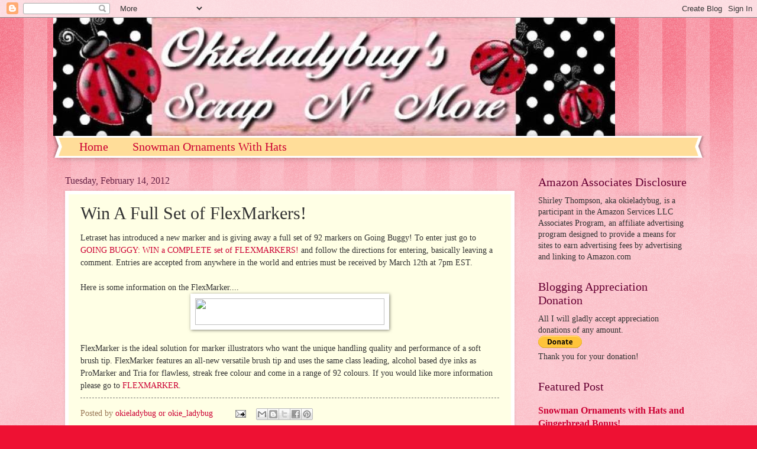

--- FILE ---
content_type: text/html; charset=UTF-8
request_url: https://www.okieladybug.net/2012/02/win-full-set-of-flexmarkers.html
body_size: 23462
content:
<!DOCTYPE html>
<html class='v2' dir='ltr' lang='en'>
<head>
<link href='https://www.blogger.com/static/v1/widgets/335934321-css_bundle_v2.css' rel='stylesheet' type='text/css'/>
<meta content='width=1100' name='viewport'/>
<meta content='text/html; charset=UTF-8' http-equiv='Content-Type'/>
<meta content='blogger' name='generator'/>
<link href='https://www.okieladybug.net/favicon.ico' rel='icon' type='image/x-icon'/>
<link href='http://www.okieladybug.net/2012/02/win-full-set-of-flexmarkers.html' rel='canonical'/>
<link rel="alternate" type="application/atom+xml" title="Okieladybug - Atom" href="https://www.okieladybug.net/feeds/posts/default" />
<link rel="alternate" type="application/rss+xml" title="Okieladybug - RSS" href="https://www.okieladybug.net/feeds/posts/default?alt=rss" />
<link rel="service.post" type="application/atom+xml" title="Okieladybug - Atom" href="https://www.blogger.com/feeds/226280836740630353/posts/default" />

<link rel="alternate" type="application/atom+xml" title="Okieladybug - Atom" href="https://www.okieladybug.net/feeds/7136046191252494348/comments/default" />
<!--Can't find substitution for tag [blog.ieCssRetrofitLinks]-->
<link href='http://www.flexmarker.info/FlexMarker/FlexMarker_Home_files/imagefm746.png' rel='image_src'/>
<meta content='http://www.okieladybug.net/2012/02/win-full-set-of-flexmarkers.html' property='og:url'/>
<meta content='Win A Full Set of FlexMarkers!' property='og:title'/>
<meta content='Letraset has introduced a new marker and is giving away a full set of 92 markers on Going Buggy! To enter just go to GOING BUGGY: WIN a COMP...' property='og:description'/>
<meta content='https://lh3.googleusercontent.com/blogger_img_proxy/AEn0k_tfqfyce0OT2sVm7DyuclOg7sF_cKfkcIEiiU0gbe3PWZ3eIqsG04By01Xnm-5hrIrKDpajqzBELOyfy-WjmMzPqN0Uw70aTHezDVihD2aBhRL0fx1oG5JJMvA2xIaZeS73rWVMIwi1PbElmIwz=w1200-h630-p-k-no-nu' property='og:image'/>
<title>Okieladybug: Win A Full Set of FlexMarkers!</title>
<style id='page-skin-1' type='text/css'><!--
/*
-----------------------------------------------
Blogger Template Style
Name:     Watermark
Designer: Blogger
URL:      www.blogger.com
----------------------------------------------- */
/* Use this with templates/1ktemplate-*.html */
/* Content
----------------------------------------------- */
body {
font: normal normal 15px Georgia, Utopia, 'Palatino Linotype', Palatino, serif;
color: #333333;
background: #ee1133 url(https://www.blogblog.com/1kt/watermark/body_background_bubblegum.png) repeat scroll top center;
}
html body .content-outer {
min-width: 0;
max-width: 100%;
width: 100%;
}
.content-outer {
font-size: 92%;
}
a:link {
text-decoration:none;
color: #cc0033;
}
a:visited {
text-decoration:none;
color: #aa0033;
}
a:hover {
text-decoration:underline;
color: #aa0033;
}
.body-fauxcolumns .cap-top {
margin-top: 30px;
background: #ee1133 url(https://www.blogblog.com/1kt/watermark/body_overlay_bubblegum.png) repeat-x scroll top left;
height: 400px;
}
.content-inner {
padding: 0;
}
/* Header
----------------------------------------------- */
.header-inner .Header .titlewrapper,
.header-inner .Header .descriptionwrapper {
padding-left: 20px;
padding-right: 20px;
}
.Header h1 {
font: normal normal 60px Georgia, Utopia, 'Palatino Linotype', Palatino, serif;
color: #ffffff;
text-shadow: 2px 2px rgba(0, 0, 0, .1);
}
.Header h1 a {
color: #ffffff;
}
.Header .description {
font-size: 140%;
color: #ffffff;
}
/* Tabs
----------------------------------------------- */
.tabs-inner .section {
margin: 0 20px;
}
.tabs-inner .PageList, .tabs-inner .LinkList, .tabs-inner .Labels {
margin-left: -11px;
margin-right: -11px;
background-color: #ffdd99;
border-top: 3px solid #ffffff;
border-bottom: 3px solid #ffffff;
-moz-box-shadow: 0 0 10px rgba(0, 0, 0, .3);
-webkit-box-shadow: 0 0 10px rgba(0, 0, 0, .3);
-goog-ms-box-shadow: 0 0 10px rgba(0, 0, 0, .3);
box-shadow: 0 0 10px rgba(0, 0, 0, .3);
}
.tabs-inner .PageList .widget-content,
.tabs-inner .LinkList .widget-content,
.tabs-inner .Labels .widget-content {
margin: -3px -11px;
background: transparent url(https://www.blogblog.com/1kt/watermark/tabs_background_right_bubblegum.png)  no-repeat scroll right;
}
.tabs-inner .widget ul {
padding: 2px 25px;
max-height: 34px;
background: transparent url(https://www.blogblog.com/1kt/watermark/tabs_background_left_bubblegum.png) no-repeat scroll left;
}
.tabs-inner .widget li {
border: none;
}
.tabs-inner .widget li a {
display: inline-block;
padding: .25em 1em;
font: normal normal 20px Georgia, Utopia, 'Palatino Linotype', Palatino, serif;
color: #cc0033;
border-right: 1px solid transparent;
}
.tabs-inner .widget li:first-child a {
border-left: 1px solid transparent;
}
.tabs-inner .widget li.selected a, .tabs-inner .widget li a:hover {
color: #660000;
}
/* Headings
----------------------------------------------- */
h2 {
font: normal normal 20px Georgia, Utopia, 'Palatino Linotype', Palatino, serif;
color: #660033;
margin: 0 0 .5em;
}
h2.date-header {
font: normal normal 16px Georgia, Utopia, 'Palatino Linotype', Palatino, serif;
color: #662244;
}
/* Main
----------------------------------------------- */
.main-inner .column-center-inner,
.main-inner .column-left-inner,
.main-inner .column-right-inner {
padding: 0 5px;
}
.main-outer {
margin-top: 0;
background: transparent none no-repeat scroll top left;
}
.main-inner {
padding-top: 30px;
}
.main-cap-top {
position: relative;
}
.main-cap-top .cap-right {
position: absolute;
height: 0;
width: 100%;
bottom: 0;
background: transparent none repeat-x scroll bottom center;
}
.main-cap-top .cap-left {
position: absolute;
height: 245px;
width: 280px;
right: 0;
bottom: 0;
background: transparent none no-repeat scroll bottom left;
}
/* Posts
----------------------------------------------- */
.post-outer {
padding: 15px 20px;
margin: 0 0 25px;
background: #ffffe5 none repeat scroll top left;
_background-image: none;
border: solid 6px #ffffff;
-moz-box-shadow: 0 0 5px rgba(0, 0, 0, .1);
-webkit-box-shadow: 0 0 5px rgba(0, 0, 0, .1);
-goog-ms-box-shadow: 0 0 5px rgba(0, 0, 0, .1);
box-shadow: 0 0 5px rgba(0, 0, 0, .1);
}
h3.post-title {
font: normal normal 30px Georgia, Utopia, 'Palatino Linotype', Palatino, serif;
margin: 0;
}
.comments h4 {
font: normal normal 30px Georgia, Utopia, 'Palatino Linotype', Palatino, serif;
margin: 1em 0 0;
}
.post-body {
font-size: 105%;
line-height: 1.5;
position: relative;
}
.post-header {
margin: 0 0 1em;
color: #997755;
}
.post-footer {
margin: 10px 0 0;
padding: 10px 0 0;
color: #997755;
border-top: dashed 1px #777777;
}
#blog-pager {
font-size: 140%
}
#comments .comment-author {
padding-top: 1.5em;
border-top: dashed 1px #777777;
background-position: 0 1.5em;
}
#comments .comment-author:first-child {
padding-top: 0;
border-top: none;
}
.avatar-image-container {
margin: .2em 0 0;
}
/* Comments
----------------------------------------------- */
.comments .comments-content .icon.blog-author {
background-repeat: no-repeat;
background-image: url([data-uri]);
}
.comments .comments-content .loadmore a {
border-top: 1px solid #777777;
border-bottom: 1px solid #777777;
}
.comments .continue {
border-top: 2px solid #777777;
}
/* Widgets
----------------------------------------------- */
.widget ul, .widget #ArchiveList ul.flat {
padding: 0;
list-style: none;
}
.widget ul li, .widget #ArchiveList ul.flat li {
padding: .35em 0;
text-indent: 0;
border-top: dashed 1px #777777;
}
.widget ul li:first-child, .widget #ArchiveList ul.flat li:first-child {
border-top: none;
}
.widget .post-body ul {
list-style: disc;
}
.widget .post-body ul li {
border: none;
}
.widget .zippy {
color: #777777;
}
.post-body img, .post-body .tr-caption-container, .Profile img, .Image img,
.BlogList .item-thumbnail img {
padding: 5px;
background: #fff;
-moz-box-shadow: 1px 1px 5px rgba(0, 0, 0, .5);
-webkit-box-shadow: 1px 1px 5px rgba(0, 0, 0, .5);
-goog-ms-box-shadow: 1px 1px 5px rgba(0, 0, 0, .5);
box-shadow: 1px 1px 5px rgba(0, 0, 0, .5);
}
.post-body img, .post-body .tr-caption-container {
padding: 8px;
}
.post-body .tr-caption-container {
color: #333333;
}
.post-body .tr-caption-container img {
padding: 0;
background: transparent;
border: none;
-moz-box-shadow: 0 0 0 rgba(0, 0, 0, .1);
-webkit-box-shadow: 0 0 0 rgba(0, 0, 0, .1);
-goog-ms-box-shadow: 0 0 0 rgba(0, 0, 0, .1);
box-shadow: 0 0 0 rgba(0, 0, 0, .1);
}
/* Footer
----------------------------------------------- */
.footer-outer {
color:#333333;
background: #ffcccc url(https://www.blogblog.com/1kt/watermark/body_background_birds.png) repeat scroll top left;
}
.footer-outer a {
color: #cc0033;
}
.footer-outer a:visited {
color: #aa0033;
}
.footer-outer a:hover {
color: #aa0033;
}
.footer-outer .widget h2 {
color: #660033;
}
/* Mobile
----------------------------------------------- */
body.mobile  {
background-size: 100% auto;
}
.mobile .body-fauxcolumn-outer {
background: transparent none repeat scroll top left;
}
html .mobile .mobile-date-outer {
border-bottom: none;
background: #ffffe5 none repeat scroll top left;
_background-image: none;
margin-bottom: 10px;
}
.mobile .main-inner .date-outer {
padding: 0;
}
.mobile .main-inner .date-header {
margin: 10px;
}
.mobile .main-cap-top {
z-index: -1;
}
.mobile .content-outer {
font-size: 100%;
}
.mobile .post-outer {
padding: 10px;
}
.mobile .main-cap-top .cap-left {
background: transparent none no-repeat scroll bottom left;
}
.mobile .body-fauxcolumns .cap-top {
margin: 0;
}
.mobile-link-button {
background: #ffffe5 none repeat scroll top left;
}
.mobile-link-button a:link, .mobile-link-button a:visited {
color: #cc0033;
}
.mobile-index-date .date-header {
color: #662244;
}
.mobile-index-contents {
color: #333333;
}
.mobile .tabs-inner .section {
margin: 0;
}
.mobile .tabs-inner .PageList {
margin-left: 0;
margin-right: 0;
}
.mobile .tabs-inner .PageList .widget-content {
margin: 0;
color: #660000;
background: #ffffe5 none repeat scroll top left;
}
.mobile .tabs-inner .PageList .widget-content .pagelist-arrow {
border-left: 1px solid transparent;
}

--></style>
<style id='template-skin-1' type='text/css'><!--
body {
min-width: 1100px;
}
.content-outer, .content-fauxcolumn-outer, .region-inner {
min-width: 1100px;
max-width: 1100px;
_width: 1100px;
}
.main-inner .columns {
padding-left: 0;
padding-right: 300px;
}
.main-inner .fauxcolumn-center-outer {
left: 0;
right: 300px;
/* IE6 does not respect left and right together */
_width: expression(this.parentNode.offsetWidth -
parseInt("0") -
parseInt("300px") + 'px');
}
.main-inner .fauxcolumn-left-outer {
width: 0;
}
.main-inner .fauxcolumn-right-outer {
width: 300px;
}
.main-inner .column-left-outer {
width: 0;
right: 100%;
margin-left: -0;
}
.main-inner .column-right-outer {
width: 300px;
margin-right: -300px;
}
#layout {
min-width: 0;
}
#layout .content-outer {
min-width: 0;
width: 800px;
}
#layout .region-inner {
min-width: 0;
width: auto;
}
body#layout div.add_widget {
padding: 8px;
}
body#layout div.add_widget a {
margin-left: 32px;
}
--></style>
<link href='https://www.blogger.com/dyn-css/authorization.css?targetBlogID=226280836740630353&amp;zx=97d3fab0-4357-4373-aca2-2632ae199b5b' media='none' onload='if(media!=&#39;all&#39;)media=&#39;all&#39;' rel='stylesheet'/><noscript><link href='https://www.blogger.com/dyn-css/authorization.css?targetBlogID=226280836740630353&amp;zx=97d3fab0-4357-4373-aca2-2632ae199b5b' rel='stylesheet'/></noscript>
<meta name='google-adsense-platform-account' content='ca-host-pub-1556223355139109'/>
<meta name='google-adsense-platform-domain' content='blogspot.com'/>

<!-- data-ad-client=ca-pub-2394201694270360 -->

</head>
<body class='loading variant-bubblegum'>
<div class='navbar section' id='navbar' name='Navbar'><div class='widget Navbar' data-version='1' id='Navbar1'><script type="text/javascript">
    function setAttributeOnload(object, attribute, val) {
      if(window.addEventListener) {
        window.addEventListener('load',
          function(){ object[attribute] = val; }, false);
      } else {
        window.attachEvent('onload', function(){ object[attribute] = val; });
      }
    }
  </script>
<div id="navbar-iframe-container"></div>
<script type="text/javascript" src="https://apis.google.com/js/platform.js"></script>
<script type="text/javascript">
      gapi.load("gapi.iframes:gapi.iframes.style.bubble", function() {
        if (gapi.iframes && gapi.iframes.getContext) {
          gapi.iframes.getContext().openChild({
              url: 'https://www.blogger.com/navbar/226280836740630353?po\x3d7136046191252494348\x26origin\x3dhttps://www.okieladybug.net',
              where: document.getElementById("navbar-iframe-container"),
              id: "navbar-iframe"
          });
        }
      });
    </script><script type="text/javascript">
(function() {
var script = document.createElement('script');
script.type = 'text/javascript';
script.src = '//pagead2.googlesyndication.com/pagead/js/google_top_exp.js';
var head = document.getElementsByTagName('head')[0];
if (head) {
head.appendChild(script);
}})();
</script>
</div></div>
<div class='body-fauxcolumns'>
<div class='fauxcolumn-outer body-fauxcolumn-outer'>
<div class='cap-top'>
<div class='cap-left'></div>
<div class='cap-right'></div>
</div>
<div class='fauxborder-left'>
<div class='fauxborder-right'></div>
<div class='fauxcolumn-inner'>
</div>
</div>
<div class='cap-bottom'>
<div class='cap-left'></div>
<div class='cap-right'></div>
</div>
</div>
</div>
<div class='content'>
<div class='content-fauxcolumns'>
<div class='fauxcolumn-outer content-fauxcolumn-outer'>
<div class='cap-top'>
<div class='cap-left'></div>
<div class='cap-right'></div>
</div>
<div class='fauxborder-left'>
<div class='fauxborder-right'></div>
<div class='fauxcolumn-inner'>
</div>
</div>
<div class='cap-bottom'>
<div class='cap-left'></div>
<div class='cap-right'></div>
</div>
</div>
</div>
<div class='content-outer'>
<div class='content-cap-top cap-top'>
<div class='cap-left'></div>
<div class='cap-right'></div>
</div>
<div class='fauxborder-left content-fauxborder-left'>
<div class='fauxborder-right content-fauxborder-right'></div>
<div class='content-inner'>
<header>
<div class='header-outer'>
<div class='header-cap-top cap-top'>
<div class='cap-left'></div>
<div class='cap-right'></div>
</div>
<div class='fauxborder-left header-fauxborder-left'>
<div class='fauxborder-right header-fauxborder-right'></div>
<div class='region-inner header-inner'>
<div class='header section' id='header' name='Header'><div class='widget Header' data-version='1' id='Header1'>
<div id='header-inner'>
<a href='https://www.okieladybug.net/' style='display: block'>
<img alt='Okieladybug' height='200px; ' id='Header1_headerimg' src='https://blogger.googleusercontent.com/img/b/R29vZ2xl/AVvXsEgi4qCeULlbtRVL7IBStJxYomc_uYS-BNuaViE1VINvb8zcY47UCeYwqYOBL1J_cOEfzt3vOPATBzQjY0eO3rblyyl1twAGYrUjCdGM6W8eIJ0VvT1CQAkseFGqzz3bdQrG8jXmh8sJLCNr/s1600-r/banner2.jpg' style='display: block' width='950px; '/>
</a>
</div>
</div></div>
</div>
</div>
<div class='header-cap-bottom cap-bottom'>
<div class='cap-left'></div>
<div class='cap-right'></div>
</div>
</div>
</header>
<div class='tabs-outer'>
<div class='tabs-cap-top cap-top'>
<div class='cap-left'></div>
<div class='cap-right'></div>
</div>
<div class='fauxborder-left tabs-fauxborder-left'>
<div class='fauxborder-right tabs-fauxborder-right'></div>
<div class='region-inner tabs-inner'>
<div class='tabs section' id='crosscol' name='Cross-Column'><div class='widget PageList' data-version='1' id='PageList1'>
<h2>Pages</h2>
<div class='widget-content'>
<ul>
<li>
<a href='https://www.okieladybug.net/'>Home</a>
</li>
<li>
<a href='https://www.okieladybug.net/p/snowman-ornaments-with-hats.html'>Snowman Ornaments With Hats</a>
</li>
</ul>
<div class='clear'></div>
</div>
</div></div>
<div class='tabs no-items section' id='crosscol-overflow' name='Cross-Column 2'></div>
</div>
</div>
<div class='tabs-cap-bottom cap-bottom'>
<div class='cap-left'></div>
<div class='cap-right'></div>
</div>
</div>
<div class='main-outer'>
<div class='main-cap-top cap-top'>
<div class='cap-left'></div>
<div class='cap-right'></div>
</div>
<div class='fauxborder-left main-fauxborder-left'>
<div class='fauxborder-right main-fauxborder-right'></div>
<div class='region-inner main-inner'>
<div class='columns fauxcolumns'>
<div class='fauxcolumn-outer fauxcolumn-center-outer'>
<div class='cap-top'>
<div class='cap-left'></div>
<div class='cap-right'></div>
</div>
<div class='fauxborder-left'>
<div class='fauxborder-right'></div>
<div class='fauxcolumn-inner'>
</div>
</div>
<div class='cap-bottom'>
<div class='cap-left'></div>
<div class='cap-right'></div>
</div>
</div>
<div class='fauxcolumn-outer fauxcolumn-left-outer'>
<div class='cap-top'>
<div class='cap-left'></div>
<div class='cap-right'></div>
</div>
<div class='fauxborder-left'>
<div class='fauxborder-right'></div>
<div class='fauxcolumn-inner'>
</div>
</div>
<div class='cap-bottom'>
<div class='cap-left'></div>
<div class='cap-right'></div>
</div>
</div>
<div class='fauxcolumn-outer fauxcolumn-right-outer'>
<div class='cap-top'>
<div class='cap-left'></div>
<div class='cap-right'></div>
</div>
<div class='fauxborder-left'>
<div class='fauxborder-right'></div>
<div class='fauxcolumn-inner'>
</div>
</div>
<div class='cap-bottom'>
<div class='cap-left'></div>
<div class='cap-right'></div>
</div>
</div>
<!-- corrects IE6 width calculation -->
<div class='columns-inner'>
<div class='column-center-outer'>
<div class='column-center-inner'>
<div class='main section' id='main' name='Main'><div class='widget Blog' data-version='1' id='Blog1'>
<div class='blog-posts hfeed'>

          <div class="date-outer">
        
<h2 class='date-header'><span>Tuesday, February 14, 2012</span></h2>

          <div class="date-posts">
        
<div class='post-outer'>
<div class='post hentry uncustomized-post-template' itemprop='blogPost' itemscope='itemscope' itemtype='http://schema.org/BlogPosting'>
<meta content='http://www.flexmarker.info/FlexMarker/FlexMarker_Home_files/imagefm746.png' itemprop='image_url'/>
<meta content='226280836740630353' itemprop='blogId'/>
<meta content='7136046191252494348' itemprop='postId'/>
<a name='7136046191252494348'></a>
<h3 class='post-title entry-title' itemprop='name'>
Win A Full Set of FlexMarkers!
</h3>
<div class='post-header'>
<div class='post-header-line-1'></div>
</div>
<div class='post-body entry-content' id='post-body-7136046191252494348' itemprop='description articleBody'>
Letraset has introduced a new marker and is giving away a full set of 92 markers on Going Buggy! To enter just go to <a href="http://going-buggy.blogspot.com/2012/02/win-complete-set-of-flexmarkers.html" target="_blank">GOING BUGGY: WIN a COMPLETE set of FLEXMARKERS!</a> and follow the directions for entering, basically leaving a comment. Entries are accepted from anywhere in the world and entries must be received by March 12th at 7pm EST. <br />
<br />
Here is some information on the FlexMarker....<br />
<div class="separator" style="clear: both; text-align: center;">
<a href="http://www.flexmarker.info/FlexMarker/FlexMarker_Home_files/imagefm746.png" imageanchor="1" style="margin-left: 1em; margin-right: 1em;"><img border="0" height="45" src="https://lh3.googleusercontent.com/blogger_img_proxy/AEn0k_tfqfyce0OT2sVm7DyuclOg7sF_cKfkcIEiiU0gbe3PWZ3eIqsG04By01Xnm-5hrIrKDpajqzBELOyfy-WjmMzPqN0Uw70aTHezDVihD2aBhRL0fx1oG5JJMvA2xIaZeS73rWVMIwi1PbElmIwz=s0-d" width="320"></a></div>
<br />
FlexMarker is the ideal solution for marker illustrators who want the 
unique handling quality and performance of a soft brush tip. 




FlexMarker features an all-new versatile brush tip and uses the same 
class leading, alcohol based dye inks as ProMarker and Tria for 
flawless, streak free colour and come in a range of 92 colours. If you would like more information please go to <a href="http://www.flexmarker.info/FlexMarker/FlexMarker_Home.html" target="_blank">FLEXMARKER</a>.
<div style='clear: both;'></div>
</div>
<div class='post-footer'>
<div class='post-footer-line post-footer-line-1'>
<span class='post-author vcard'>
Posted by
<span class='fn' itemprop='author' itemscope='itemscope' itemtype='http://schema.org/Person'>
<meta content='https://www.blogger.com/profile/09132286970223817033' itemprop='url'/>
<a class='g-profile' href='https://www.blogger.com/profile/09132286970223817033' rel='author' title='author profile'>
<span itemprop='name'>okieladybug or okie_ladybug</span>
</a>
</span>
</span>
<span class='post-timestamp'>
</span>
<span class='post-comment-link'>
</span>
<span class='post-icons'>
<span class='item-action'>
<a href='https://www.blogger.com/email-post/226280836740630353/7136046191252494348' title='Email Post'>
<img alt='' class='icon-action' height='13' src='https://resources.blogblog.com/img/icon18_email.gif' width='18'/>
</a>
</span>
<span class='item-control blog-admin pid-124979753'>
<a href='https://www.blogger.com/post-edit.g?blogID=226280836740630353&postID=7136046191252494348&from=pencil' title='Edit Post'>
<img alt='' class='icon-action' height='18' src='https://resources.blogblog.com/img/icon18_edit_allbkg.gif' width='18'/>
</a>
</span>
</span>
<div class='post-share-buttons goog-inline-block'>
<a class='goog-inline-block share-button sb-email' href='https://www.blogger.com/share-post.g?blogID=226280836740630353&postID=7136046191252494348&target=email' target='_blank' title='Email This'><span class='share-button-link-text'>Email This</span></a><a class='goog-inline-block share-button sb-blog' href='https://www.blogger.com/share-post.g?blogID=226280836740630353&postID=7136046191252494348&target=blog' onclick='window.open(this.href, "_blank", "height=270,width=475"); return false;' target='_blank' title='BlogThis!'><span class='share-button-link-text'>BlogThis!</span></a><a class='goog-inline-block share-button sb-twitter' href='https://www.blogger.com/share-post.g?blogID=226280836740630353&postID=7136046191252494348&target=twitter' target='_blank' title='Share to X'><span class='share-button-link-text'>Share to X</span></a><a class='goog-inline-block share-button sb-facebook' href='https://www.blogger.com/share-post.g?blogID=226280836740630353&postID=7136046191252494348&target=facebook' onclick='window.open(this.href, "_blank", "height=430,width=640"); return false;' target='_blank' title='Share to Facebook'><span class='share-button-link-text'>Share to Facebook</span></a><a class='goog-inline-block share-button sb-pinterest' href='https://www.blogger.com/share-post.g?blogID=226280836740630353&postID=7136046191252494348&target=pinterest' target='_blank' title='Share to Pinterest'><span class='share-button-link-text'>Share to Pinterest</span></a>
</div>
</div>
<div class='post-footer-line post-footer-line-2'>
<span class='post-labels'>
Labels:
<a href='https://www.okieladybug.net/search/label/Commentary' rel='tag'>Commentary</a>
</span>
</div>
<div class='post-footer-line post-footer-line-3'>
<span class='post-location'>
</span>
</div>
</div>
</div>
<div class='comments' id='comments'>
<a name='comments'></a>
<h4>8 comments:</h4>
<div class='comments-content'>
<script async='async' src='' type='text/javascript'></script>
<script type='text/javascript'>
    (function() {
      var items = null;
      var msgs = null;
      var config = {};

// <![CDATA[
      var cursor = null;
      if (items && items.length > 0) {
        cursor = parseInt(items[items.length - 1].timestamp) + 1;
      }

      var bodyFromEntry = function(entry) {
        var text = (entry &&
                    ((entry.content && entry.content.$t) ||
                     (entry.summary && entry.summary.$t))) ||
            '';
        if (entry && entry.gd$extendedProperty) {
          for (var k in entry.gd$extendedProperty) {
            if (entry.gd$extendedProperty[k].name == 'blogger.contentRemoved') {
              return '<span class="deleted-comment">' + text + '</span>';
            }
          }
        }
        return text;
      }

      var parse = function(data) {
        cursor = null;
        var comments = [];
        if (data && data.feed && data.feed.entry) {
          for (var i = 0, entry; entry = data.feed.entry[i]; i++) {
            var comment = {};
            // comment ID, parsed out of the original id format
            var id = /blog-(\d+).post-(\d+)/.exec(entry.id.$t);
            comment.id = id ? id[2] : null;
            comment.body = bodyFromEntry(entry);
            comment.timestamp = Date.parse(entry.published.$t) + '';
            if (entry.author && entry.author.constructor === Array) {
              var auth = entry.author[0];
              if (auth) {
                comment.author = {
                  name: (auth.name ? auth.name.$t : undefined),
                  profileUrl: (auth.uri ? auth.uri.$t : undefined),
                  avatarUrl: (auth.gd$image ? auth.gd$image.src : undefined)
                };
              }
            }
            if (entry.link) {
              if (entry.link[2]) {
                comment.link = comment.permalink = entry.link[2].href;
              }
              if (entry.link[3]) {
                var pid = /.*comments\/default\/(\d+)\?.*/.exec(entry.link[3].href);
                if (pid && pid[1]) {
                  comment.parentId = pid[1];
                }
              }
            }
            comment.deleteclass = 'item-control blog-admin';
            if (entry.gd$extendedProperty) {
              for (var k in entry.gd$extendedProperty) {
                if (entry.gd$extendedProperty[k].name == 'blogger.itemClass') {
                  comment.deleteclass += ' ' + entry.gd$extendedProperty[k].value;
                } else if (entry.gd$extendedProperty[k].name == 'blogger.displayTime') {
                  comment.displayTime = entry.gd$extendedProperty[k].value;
                }
              }
            }
            comments.push(comment);
          }
        }
        return comments;
      };

      var paginator = function(callback) {
        if (hasMore()) {
          var url = config.feed + '?alt=json&v=2&orderby=published&reverse=false&max-results=50';
          if (cursor) {
            url += '&published-min=' + new Date(cursor).toISOString();
          }
          window.bloggercomments = function(data) {
            var parsed = parse(data);
            cursor = parsed.length < 50 ? null
                : parseInt(parsed[parsed.length - 1].timestamp) + 1
            callback(parsed);
            window.bloggercomments = null;
          }
          url += '&callback=bloggercomments';
          var script = document.createElement('script');
          script.type = 'text/javascript';
          script.src = url;
          document.getElementsByTagName('head')[0].appendChild(script);
        }
      };
      var hasMore = function() {
        return !!cursor;
      };
      var getMeta = function(key, comment) {
        if ('iswriter' == key) {
          var matches = !!comment.author
              && comment.author.name == config.authorName
              && comment.author.profileUrl == config.authorUrl;
          return matches ? 'true' : '';
        } else if ('deletelink' == key) {
          return config.baseUri + '/comment/delete/'
               + config.blogId + '/' + comment.id;
        } else if ('deleteclass' == key) {
          return comment.deleteclass;
        }
        return '';
      };

      var replybox = null;
      var replyUrlParts = null;
      var replyParent = undefined;

      var onReply = function(commentId, domId) {
        if (replybox == null) {
          // lazily cache replybox, and adjust to suit this style:
          replybox = document.getElementById('comment-editor');
          if (replybox != null) {
            replybox.height = '250px';
            replybox.style.display = 'block';
            replyUrlParts = replybox.src.split('#');
          }
        }
        if (replybox && (commentId !== replyParent)) {
          replybox.src = '';
          document.getElementById(domId).insertBefore(replybox, null);
          replybox.src = replyUrlParts[0]
              + (commentId ? '&parentID=' + commentId : '')
              + '#' + replyUrlParts[1];
          replyParent = commentId;
        }
      };

      var hash = (window.location.hash || '#').substring(1);
      var startThread, targetComment;
      if (/^comment-form_/.test(hash)) {
        startThread = hash.substring('comment-form_'.length);
      } else if (/^c[0-9]+$/.test(hash)) {
        targetComment = hash.substring(1);
      }

      // Configure commenting API:
      var configJso = {
        'maxDepth': config.maxThreadDepth
      };
      var provider = {
        'id': config.postId,
        'data': items,
        'loadNext': paginator,
        'hasMore': hasMore,
        'getMeta': getMeta,
        'onReply': onReply,
        'rendered': true,
        'initComment': targetComment,
        'initReplyThread': startThread,
        'config': configJso,
        'messages': msgs
      };

      var render = function() {
        if (window.goog && window.goog.comments) {
          var holder = document.getElementById('comment-holder');
          window.goog.comments.render(holder, provider);
        }
      };

      // render now, or queue to render when library loads:
      if (window.goog && window.goog.comments) {
        render();
      } else {
        window.goog = window.goog || {};
        window.goog.comments = window.goog.comments || {};
        window.goog.comments.loadQueue = window.goog.comments.loadQueue || [];
        window.goog.comments.loadQueue.push(render);
      }
    })();
// ]]>
  </script>
<div id='comment-holder'>
<div class="comment-thread toplevel-thread"><ol id="top-ra"><li class="comment" id="c1254617878362153662"><div class="avatar-image-container"><img src="//blogger.googleusercontent.com/img/b/R29vZ2xl/AVvXsEjsq6TcL3BCpcKJXaf-edKwgwWbmJQzsCk8_13ZtoJi7u10f1CS1-88Ec2e8ZeYfMSj_illHGFPsuSJWoYi1FBBqddfLZc8UGZh41IGKYVnSos3h6Q-ogInW1X5-p3EVw/s45-c/Enfys+with+bug.jpg" alt=""/></div><div class="comment-block"><div class="comment-header"><cite class="user"><a href="https://www.blogger.com/profile/14456234612221445196" rel="nofollow">Enfys</a></cite><span class="icon user "></span><span class="datetime secondary-text"><a rel="nofollow" href="https://www.okieladybug.net/2012/02/win-full-set-of-flexmarkers.html?showComment=1329224756103#c1254617878362153662">February 14, 2012 at 7:05&#8239;AM</a></span></div><p class="comment-content">Thanks Okie xx</p><span class="comment-actions secondary-text"><a class="comment-reply" target="_self" data-comment-id="1254617878362153662">Reply</a><span class="item-control blog-admin blog-admin pid-1212430389"><a target="_self" href="https://www.blogger.com/comment/delete/226280836740630353/1254617878362153662">Delete</a></span></span></div><div class="comment-replies"><div id="c1254617878362153662-rt" class="comment-thread inline-thread hidden"><span class="thread-toggle thread-expanded"><span class="thread-arrow"></span><span class="thread-count"><a target="_self">Replies</a></span></span><ol id="c1254617878362153662-ra" class="thread-chrome thread-expanded"><div></div><div id="c1254617878362153662-continue" class="continue"><a class="comment-reply" target="_self" data-comment-id="1254617878362153662">Reply</a></div></ol></div></div><div class="comment-replybox-single" id="c1254617878362153662-ce"></div></li><li class="comment" id="c1929491246279553958"><div class="avatar-image-container"><img src="//www.blogger.com/img/blogger_logo_round_35.png" alt=""/></div><div class="comment-block"><div class="comment-header"><cite class="user"><a href="https://www.blogger.com/profile/17381359027064318340" rel="nofollow">Berta</a></cite><span class="icon user "></span><span class="datetime secondary-text"><a rel="nofollow" href="https://www.okieladybug.net/2012/02/win-full-set-of-flexmarkers.html?showComment=1329226683883#c1929491246279553958">February 14, 2012 at 7:38&#8239;AM</a></span></div><p class="comment-content">Wow, I would love to win a set of markers, please enter me in the drawing. <br>Thank you!<br>Happy Valentine&#39;s Day!</p><span class="comment-actions secondary-text"><a class="comment-reply" target="_self" data-comment-id="1929491246279553958">Reply</a><span class="item-control blog-admin blog-admin pid-547633707"><a target="_self" href="https://www.blogger.com/comment/delete/226280836740630353/1929491246279553958">Delete</a></span></span></div><div class="comment-replies"><div id="c1929491246279553958-rt" class="comment-thread inline-thread hidden"><span class="thread-toggle thread-expanded"><span class="thread-arrow"></span><span class="thread-count"><a target="_self">Replies</a></span></span><ol id="c1929491246279553958-ra" class="thread-chrome thread-expanded"><div></div><div id="c1929491246279553958-continue" class="continue"><a class="comment-reply" target="_self" data-comment-id="1929491246279553958">Reply</a></div></ol></div></div><div class="comment-replybox-single" id="c1929491246279553958-ce"></div></li><li class="comment" id="c8500938146498021366"><div class="avatar-image-container"><img src="//www.blogger.com/img/blogger_logo_round_35.png" alt=""/></div><div class="comment-block"><div class="comment-header"><cite class="user"><a href="https://www.blogger.com/profile/17381359027064318340" rel="nofollow">Berta</a></cite><span class="icon user "></span><span class="datetime secondary-text"><a rel="nofollow" href="https://www.okieladybug.net/2012/02/win-full-set-of-flexmarkers.html?showComment=1329226766567#c8500938146498021366">February 14, 2012 at 7:39&#8239;AM</a></span></div><p class="comment-content">Wow, I would love to win a set of markers!<br>Please enter me in the drawing!<br>Thank you,<br>Berta</p><span class="comment-actions secondary-text"><a class="comment-reply" target="_self" data-comment-id="8500938146498021366">Reply</a><span class="item-control blog-admin blog-admin pid-547633707"><a target="_self" href="https://www.blogger.com/comment/delete/226280836740630353/8500938146498021366">Delete</a></span></span></div><div class="comment-replies"><div id="c8500938146498021366-rt" class="comment-thread inline-thread hidden"><span class="thread-toggle thread-expanded"><span class="thread-arrow"></span><span class="thread-count"><a target="_self">Replies</a></span></span><ol id="c8500938146498021366-ra" class="thread-chrome thread-expanded"><div></div><div id="c8500938146498021366-continue" class="continue"><a class="comment-reply" target="_self" data-comment-id="8500938146498021366">Reply</a></div></ol></div></div><div class="comment-replybox-single" id="c8500938146498021366-ce"></div></li><li class="comment" id="c5015605533310533312"><div class="avatar-image-container"><img src="//blogger.googleusercontent.com/img/b/R29vZ2xl/AVvXsEiOXPO1CDs2nPoq5GPrcOxHGADiMJPZx16hEfPCRozHT2cJSlwo8rlFzsHvCah_OaBw_LROvJcyD-uSytVGiuOol5M6_gflUZGG9brRXhGTw22jcQ6SnhJUOgLrSPUTIw/s45-c/MyImage21.jpg" alt=""/></div><div class="comment-block"><div class="comment-header"><cite class="user"><a href="https://www.blogger.com/profile/05772455317168528880" rel="nofollow">kendell</a></cite><span class="icon user "></span><span class="datetime secondary-text"><a rel="nofollow" href="https://www.okieladybug.net/2012/02/win-full-set-of-flexmarkers.html?showComment=1329291171742#c5015605533310533312">February 15, 2012 at 1:32&#8239;AM</a></span></div><p class="comment-content">Yes, these pens do sound as if they would be a great addition to onces kit.  I would love to try them.  Would you plese enter me into the draw to win a full set.  Thanking you.  Kindest regards</p><span class="comment-actions secondary-text"><a class="comment-reply" target="_self" data-comment-id="5015605533310533312">Reply</a><span class="item-control blog-admin blog-admin pid-1671803813"><a target="_self" href="https://www.blogger.com/comment/delete/226280836740630353/5015605533310533312">Delete</a></span></span></div><div class="comment-replies"><div id="c5015605533310533312-rt" class="comment-thread inline-thread hidden"><span class="thread-toggle thread-expanded"><span class="thread-arrow"></span><span class="thread-count"><a target="_self">Replies</a></span></span><ol id="c5015605533310533312-ra" class="thread-chrome thread-expanded"><div></div><div id="c5015605533310533312-continue" class="continue"><a class="comment-reply" target="_self" data-comment-id="5015605533310533312">Reply</a></div></ol></div></div><div class="comment-replybox-single" id="c5015605533310533312-ce"></div></li><li class="comment" id="c169476535427939863"><div class="avatar-image-container"><img src="//blogger.googleusercontent.com/img/b/R29vZ2xl/AVvXsEhRevu96X_BNi9TQW-8w8pTlb_98CvnqrbrRGLI_lyWbVaHciMfGBxkzBcfmJouDZbYVhNxSYGO828ZEtJPYmKSXs4SlskwfGhqriqrlA0V7EeNsyreV6GRXKNLzPBHbQ/s45-c/002.JPG" alt=""/></div><div class="comment-block"><div class="comment-header"><cite class="user"><a href="https://www.blogger.com/profile/14257286807132887197" rel="nofollow">Deneen</a></cite><span class="icon user "></span><span class="datetime secondary-text"><a rel="nofollow" href="https://www.okieladybug.net/2012/02/win-full-set-of-flexmarkers.html?showComment=1329311054457#c169476535427939863">February 15, 2012 at 7:04&#8239;AM</a></span></div><p class="comment-content">Thanks for the info. Have you used these markers? Are they like Copics?</p><span class="comment-actions secondary-text"><a class="comment-reply" target="_self" data-comment-id="169476535427939863">Reply</a><span class="item-control blog-admin blog-admin pid-1803543423"><a target="_self" href="https://www.blogger.com/comment/delete/226280836740630353/169476535427939863">Delete</a></span></span></div><div class="comment-replies"><div id="c169476535427939863-rt" class="comment-thread inline-thread hidden"><span class="thread-toggle thread-expanded"><span class="thread-arrow"></span><span class="thread-count"><a target="_self">Replies</a></span></span><ol id="c169476535427939863-ra" class="thread-chrome thread-expanded"><div></div><div id="c169476535427939863-continue" class="continue"><a class="comment-reply" target="_self" data-comment-id="169476535427939863">Reply</a></div></ol></div></div><div class="comment-replybox-single" id="c169476535427939863-ce"></div></li><li class="comment" id="c8727417304640416502"><div class="avatar-image-container"><img src="//blogger.googleusercontent.com/img/b/R29vZ2xl/AVvXsEhyn5kBnK_GtzW92N5Xf9YOaIXgZX1wHUEcnHdi5j-8RD7lMd2sNMLuM6hp6hxs40GNRadn1ndSpncK9cEffSdEv7OHFFaF76bZXKaG-thVv_XJzCLqdoL7o-sGpPflkA/s45-c/*" alt=""/></div><div class="comment-block"><div class="comment-header"><cite class="user"><a href="https://www.blogger.com/profile/06322082674184351523" rel="nofollow">Leslie</a></cite><span class="icon user "></span><span class="datetime secondary-text"><a rel="nofollow" href="https://www.okieladybug.net/2012/02/win-full-set-of-flexmarkers.html?showComment=1329321223139#c8727417304640416502">February 15, 2012 at 9:53&#8239;AM</a></span></div><p class="comment-content">Wow - thanks for the chance to win, these would be GREAT!</p><span class="comment-actions secondary-text"><a class="comment-reply" target="_self" data-comment-id="8727417304640416502">Reply</a><span class="item-control blog-admin blog-admin pid-128926740"><a target="_self" href="https://www.blogger.com/comment/delete/226280836740630353/8727417304640416502">Delete</a></span></span></div><div class="comment-replies"><div id="c8727417304640416502-rt" class="comment-thread inline-thread hidden"><span class="thread-toggle thread-expanded"><span class="thread-arrow"></span><span class="thread-count"><a target="_self">Replies</a></span></span><ol id="c8727417304640416502-ra" class="thread-chrome thread-expanded"><div></div><div id="c8727417304640416502-continue" class="continue"><a class="comment-reply" target="_self" data-comment-id="8727417304640416502">Reply</a></div></ol></div></div><div class="comment-replybox-single" id="c8727417304640416502-ce"></div></li><li class="comment" id="c6785372834862850292"><div class="avatar-image-container"><img src="//resources.blogblog.com/img/blank.gif" alt=""/></div><div class="comment-block"><div class="comment-header"><cite class="user">Anonymous</cite><span class="icon user "></span><span class="datetime secondary-text"><a rel="nofollow" href="https://www.okieladybug.net/2012/02/win-full-set-of-flexmarkers.html?showComment=1329325130174#c6785372834862850292">February 15, 2012 at 10:58&#8239;AM</a></span></div><p class="comment-content">WOW....love Letreset and would die for this set of flex markers, thank you soooo much for the chance to win. jman4@comcast.net</p><span class="comment-actions secondary-text"><a class="comment-reply" target="_self" data-comment-id="6785372834862850292">Reply</a><span class="item-control blog-admin blog-admin pid-1866434656"><a target="_self" href="https://www.blogger.com/comment/delete/226280836740630353/6785372834862850292">Delete</a></span></span></div><div class="comment-replies"><div id="c6785372834862850292-rt" class="comment-thread inline-thread hidden"><span class="thread-toggle thread-expanded"><span class="thread-arrow"></span><span class="thread-count"><a target="_self">Replies</a></span></span><ol id="c6785372834862850292-ra" class="thread-chrome thread-expanded"><div></div><div id="c6785372834862850292-continue" class="continue"><a class="comment-reply" target="_self" data-comment-id="6785372834862850292">Reply</a></div></ol></div></div><div class="comment-replybox-single" id="c6785372834862850292-ce"></div></li><li class="comment" id="c5198101572350503768"><div class="avatar-image-container"><img src="//resources.blogblog.com/img/blank.gif" alt=""/></div><div class="comment-block"><div class="comment-header"><cite class="user">Anonymous</cite><span class="icon user "></span><span class="datetime secondary-text"><a rel="nofollow" href="https://www.okieladybug.net/2012/02/win-full-set-of-flexmarkers.html?showComment=1329355450630#c5198101572350503768">February 15, 2012 at 7:24&#8239;PM</a></span></div><p class="comment-content">ooh ooh. okieladybug. please please pick me!!! hehehe.  I want those markers!!!. I dont want to sound to greedy but, please pick me!!! thanks for the chance to win.<br><br>ladytlobos@msn.com</p><span class="comment-actions secondary-text"><a class="comment-reply" target="_self" data-comment-id="5198101572350503768">Reply</a><span class="item-control blog-admin blog-admin pid-1866434656"><a target="_self" href="https://www.blogger.com/comment/delete/226280836740630353/5198101572350503768">Delete</a></span></span></div><div class="comment-replies"><div id="c5198101572350503768-rt" class="comment-thread inline-thread hidden"><span class="thread-toggle thread-expanded"><span class="thread-arrow"></span><span class="thread-count"><a target="_self">Replies</a></span></span><ol id="c5198101572350503768-ra" class="thread-chrome thread-expanded"><div></div><div id="c5198101572350503768-continue" class="continue"><a class="comment-reply" target="_self" data-comment-id="5198101572350503768">Reply</a></div></ol></div></div><div class="comment-replybox-single" id="c5198101572350503768-ce"></div></li></ol><div id="top-continue" class="continue"><a class="comment-reply" target="_self">Add comment</a></div><div class="comment-replybox-thread" id="top-ce"></div><div class="loadmore hidden" data-post-id="7136046191252494348"><a target="_self">Load more...</a></div></div>
</div>
</div>
<p class='comment-footer'>
<div class='comment-form'>
<a name='comment-form'></a>
<p>
</p>
<a href='https://www.blogger.com/comment/frame/226280836740630353?po=7136046191252494348&hl=en&saa=85391&origin=https://www.okieladybug.net' id='comment-editor-src'></a>
<iframe allowtransparency='true' class='blogger-iframe-colorize blogger-comment-from-post' frameborder='0' height='410px' id='comment-editor' name='comment-editor' src='' width='100%'></iframe>
<script src='https://www.blogger.com/static/v1/jsbin/2830521187-comment_from_post_iframe.js' type='text/javascript'></script>
<script type='text/javascript'>
      BLOG_CMT_createIframe('https://www.blogger.com/rpc_relay.html');
    </script>
</div>
</p>
<div id='backlinks-container'>
<div id='Blog1_backlinks-container'>
</div>
</div>
</div>
</div>
<div class='inline-ad'>
<script type="text/javascript">
    google_ad_client = "ca-pub-2394201694270360";
    google_ad_host = "ca-host-pub-1556223355139109";
    google_ad_host_channel = "L0007";
    google_ad_slot = "6198627681";
    google_ad_width = 300;
    google_ad_height = 250;
</script>
<!-- okieladybugsscrapnmore_main_Blog1_300x250_as -->
<script type="text/javascript"
src="//pagead2.googlesyndication.com/pagead/show_ads.js">
</script>
</div>

        </div></div>
      
</div>
<div class='blog-pager' id='blog-pager'>
<span id='blog-pager-newer-link'>
<a class='blog-pager-newer-link' href='https://www.okieladybug.net/2012/02/organizingcard-cardstock.html' id='Blog1_blog-pager-newer-link' title='Newer Post'>Newer Post</a>
</span>
<span id='blog-pager-older-link'>
<a class='blog-pager-older-link' href='https://www.okieladybug.net/2012/02/wanna-win-cricut-mini.html' id='Blog1_blog-pager-older-link' title='Older Post'>Older Post</a>
</span>
<a class='home-link' href='https://www.okieladybug.net/'>Home</a>
</div>
<div class='clear'></div>
<div class='post-feeds'>
<div class='feed-links'>
Subscribe to:
<a class='feed-link' href='https://www.okieladybug.net/feeds/7136046191252494348/comments/default' target='_blank' type='application/atom+xml'>Post Comments (Atom)</a>
</div>
</div>
</div></div>
</div>
</div>
<div class='column-left-outer'>
<div class='column-left-inner'>
<aside>
</aside>
</div>
</div>
<div class='column-right-outer'>
<div class='column-right-inner'>
<aside>
<div class='sidebar section' id='sidebar-right-1'><div class='widget Text' data-version='1' id='Text2'>
<h2 class='title'>Amazon Associates Disclosure</h2>
<div class='widget-content'>
<span style="font-family:Georgia, serif;"><span style="font-size: 100%;">Shirley Thompson, aka okieladybug, is a participant in the Amazon Services LLC Associates Program, an affiliate advertising program designed to provide a means for sites to earn advertising fees by advertising and linking to Amazon.com</span></span>
</div>
<div class='clear'></div>
</div><div class='widget HTML' data-version='1' id='HTML8'>
<h2 class='title'>Blogging Appreciation Donation</h2>
<div class='widget-content'>
All I will gladly accept appreciation donations of any amount.
<form action="https://www.paypal.com/cgi-bin/webscr" method="post">
<input value="_s-xclick" name="cmd" type="hidden"/>
<input value="2901952" name="hosted_button_id" type="hidden"/>
<input border="0" alt="" src="https://www.paypal.com/en_US/i/btn/btn_donate_SM.gif" name="submit" type="image"/>
<img border="0" alt="" width="1" src="https://www.paypal.com/en_US/i/scr/pixel.gif" height="1"/>
</form>


Thank you for your donation!
</div>
<div class='clear'></div>
</div><div class='widget FeaturedPost' data-version='1' id='FeaturedPost1'>
<h2 class='title'>Featured Post</h2>
<div class='post-summary'>
<h3><a href='https://www.okieladybug.net/2016/11/snowman-ornaments-with-hats-and.html'>Snowman Ornaments with Hats and Gingerbread Bonus!</a></h3>
<p>
 Last year after Christmas when I was in Houston I hit up a few Hobby Lobby&#39;s and bought a few packages of the 3.25&quot; clear ornament...
</p>
<img class='image' src='https://blogger.googleusercontent.com/img/b/R29vZ2xl/AVvXsEgmsLrB_3PF9S9Ifd9KMMpKr2NCpzttvnq42iqldfC0mi40l_azSw9dlbINeexqkCIMC2Bm15_aJV3aqMGSBewrdue9KRJqxtp4MikB9HwU7tA3wHWSwTtrTHIoqbWexwcHkh-UdO5W5DU/s320/Snowman+glitter++Ornaments+with+hats+1+okieladybug.jpg'/>
</div>
<style type='text/css'>
    .image {
      width: 100%;
    }
  </style>
<div class='clear'></div>
</div><div class='widget HTML' data-version='1' id='HTML12'>
<div class='widget-content'>
<a href="http://pinterest.com/okieladybug/"><img src="https://lh3.googleusercontent.com/blogger_img_proxy/AEn0k_t71sCzUH9ozMNlC3jDMb-Jew_lc7gVz5CvK80sxO8VKMo36eaLu3DXxBPRbxWvzg0Ebgl0zCxZgpGRJDgefOCSeFmtzVFuT-pujCnVrlKc9I67ALmdUTNaQL1POjZ-io3LOW8CMZenZHk=s0-d" width="156" height="26" alt="Follow Me on Pinterest"></a>

<a href="http://pinterest.com/pin/create/button/?url=www.okieladybug.com" class="pin-it-button" count-layout="horizontal">Pin It</a>
<script type="text/javascript" src="//assets.pinterest.com/js/pinit.js"></script>


</div>
<div class='clear'></div>
</div><div class='widget Profile' data-version='1' id='Profile1'>
<h2>About Me</h2>
<div class='widget-content'>
<a href='https://www.blogger.com/profile/09132286970223817033'><img alt='My photo' class='profile-img' height='80' src='//blogger.googleusercontent.com/img/b/R29vZ2xl/AVvXsEh8wIqzucwuC6cM3kZr5-3UJFvb_LY71R0_5Sw8c5lpDBGhcGSlO14tvENnz-Y9Hgy_Vw7b4CAFuj3rqeOejZWKkyQj3xJxPm_DYhcTZDZdwLV_CJWZJ0TEKAjvKRD19tw/s220/me.jpg' width='80'/></a>
<dl class='profile-datablock'>
<dt class='profile-data'>
<a class='profile-name-link g-profile' href='https://www.blogger.com/profile/09132286970223817033' rel='author' style='background-image: url(//www.blogger.com/img/logo-16.png);'>
okieladybug or okie_ladybug
</a>
</dt>
<dd class='profile-textblock'><b>CREATING FILES SO YOU DON'T HAVE TO!</b>
<br><br>

"I just wanna make chit!" ~okieladybug</dd>
</dl>
<a class='profile-link' href='https://www.blogger.com/profile/09132286970223817033' rel='author'>View my complete profile</a>
<div class='clear'></div>
</div>
</div><div class='widget Text' data-version='1' id='Text1'>
<h2 class='title'>INSTRUCTIONS FOR DOWNLOADING FILES</h2>
<div class='widget-content'>
For instructions on how to download files for Make The Cut or SVG formats please click ---&gt;<a style="font-weight: bold;" href="http://www.okieladybug.com/2013/01/having-some-troublesdownloading-my-files.html">HERE</a>&lt;---<br/>
</div>
<div class='clear'></div>
</div><div class='widget LinkList' data-version='1' id='LinkList3'>
<h2>Files For Download</h2>
<div class='widget-content'>
<ul>
<li><a href='http://www.okieladybug.com/search/label/MTC%20Files'>Make The Cut Files</a></li>
<li><a href='http://www.okieladybug.com/search/label/SVG%20Files'>SVG Files</a></li>
</ul>
<div class='clear'></div>
</div>
</div><div class='widget AdSense' data-version='1' id='AdSense2'>
<div class='widget-content'>
<script type="text/javascript">
    google_ad_client = "ca-pub-2394201694270360";
    google_ad_host = "ca-host-pub-1556223355139109";
    google_ad_host_channel = "L0001";
    google_ad_slot = "9964064482";
    google_ad_width = 200;
    google_ad_height = 200;
</script>
<!-- okieladybugsscrapnmore_sidebar-right-1_AdSense2_200x200_as -->
<script type="text/javascript"
src="//pagead2.googlesyndication.com/pagead/show_ads.js">
</script>
<div class='clear'></div>
</div>
</div><div class='widget LinkList' data-version='1' id='LinkList2'>
<h2>QUICK FIND</h2>
<div class='widget-content'>
<ul>
<li><a href='http://okieladybugsscrapnmore.blogspot.com/search/label/A2%20Card'>A2 CARDS</a></li>
<li><a href='http://www.okieladybug.com/search/label/Altered%20frame'>ALTERED FRAMES</a></li>
<li><a href='http://okieladybugsscrapnmore.blogspot.com/search/label/Alter%20Item'>ALTERED ITEMS</a></li>
<li><a href='http://okieladybugsscrapnmore.blogspot.com/search/label/Alter%20Tin'>ALTERED TINS</a></li>
<li><a href='http://okieladybugsscrapnmore.blogspot.com/search/label/Birthday'>BIRTHDAY</a></li>
<li><a href='http://okieladybugsscrapnmore.blogspot.com/search/label/cards'>CARDS</a></li>
<li><a href='http://okieladybugsscrapnmore.blogspot.com/search/label/note%20cards'>CARDS - NOTE SIZE</a></li>
<li><a href='http://okieladybugsscrapnmore.blogspot.com/search/label/Christmas'>CHRISTMAS</a></li>
<li><a href='http://'>Commentary</a></li>
<li><a href='http://www.okieladybug.com/search/label/Cricut%20Explore%20Reviews'>Cricut Explore Reviews</a></li>
<li><a href='http://okieladybugsscrapnmore.blogspot.com/search/label/giftbags'>GIFT BAGS</a></li>
<li><a href='http://www.okieladybug.com/search/label/Innocent%20Mischief'>Innocent Mischief</a></li>
<li><a href='http://okieladybugsscrapnmore.blogspot.com/search/label/layout'>LAYOUTS</a></li>
<li><a href='http://www.okieladybug.com/search/label/MTC%20Files'>Make The Cut Files</a></li>
<li><a href='http://www.okieladybug.com/search/label/Naughty%20Girl%20Series'>Naughty Girls Card Series</a></li>
<li><a href='http://okieladybugsscrapnmore.blogspot.com/search/label/Naughty%20Princess%20card#axzz12FglA7VN'>Naughty Princess Series</a></li>
<li><a href='http://okieladybugsscrapnmore.blogspot.com/search/label/organization'>ORGANIZATION</a></li>
<li><a href='http://okieladybugsscrapnmore.blogspot.com/search?q=video+tutorial'>VIDEO TUTORIALS</a></li>
</ul>
<div class='clear'></div>
</div>
</div><div class='widget HTML' data-version='1' id='HTML4'>
<h2 class='title'>Okie's Favorite's - Not Paid Ads</h2>
<div class='widget-content'>
<b>MY VINYL NEEDS </b><br/>

<a href="http://www.signwarehouse.com/"><img src="https://blogger.googleusercontent.com/img/b/R29vZ2xl/AVvXsEhVekUFRcQP_HcfbTcJAyw4A5cuyLrzi581_XfFubfY6JubG4ZOU0_oX5XK7D777aFjlMazbQ_jsAB0XXAStS5evV1u3C_KVGQCLV3necITyKXQZgqU7qdX9-mbGfBQf3wqu5A7PmORjjw/s235/signwarehouse.gif" /></a>
<br />
<br />
<br />


<b>RIBBON</b><br />
<a href="http://www.ribbonandbowsohmy.com"><img src="https://lh3.googleusercontent.com/blogger_img_proxy/AEn0k_sPQaNjsGYE0ym7Cf8FPF5STnQZLH9sUXOsL7Ciq0T5QZrjfgiaQqgWRivQYl57IT72yRPmtC_IzVhwYcDoSV0ShFrZ35VZUgSki59j9TxuU6I6jOOf0B0JWYSc-qZm7pVwZ3qgtWJA=s0-d" border="0" alt="Ribbons and Bows Oh My! grosgrain,ribbon,clips,scrapbook,paper"></a>
<br />
<br />


<b>COLOR COMBO HELP</b><br />
<a href="http://Match.MyCreateInk.com" target="_blank"><img src="https://lh3.googleusercontent.com/blogger_img_proxy/AEn0k_twjSdQtlDxMxxi6NJCZvU4sHRRaf1SazEDWJ5Jp2V7yHkt0-YykfAm8oc-awave-JBu2H2TZ1uBRsSMTa6QADeBdHPMa6cLwVib3HD4BLXOcD5uvaazhRc=s0-d" alt="My Create Ink Color Matcher"></a><br />
<br />

<b>PERSONALIZED STAMP</b><br />
<a href="http://www.stampoutonline.com/"><img alt="Stampout Online" src="https://lh3.googleusercontent.com/blogger_img_proxy/AEn0k_s0Z4TkAPjlrXVLDRm9QMtiEpaSvVlKXcykSF44BQk2ubi4p7tw4xGLYmFayN0YMFkbPvU28II7QF_-rAkvVkObVAPDu6GD6h4viMqZlbDRTOTPfgZfkPAvNzJyHvekQnNq=s0-d"></a>
<span style="font-weight:bold;"></span><br />
<br />

<b>GEL PENS</b><br />
<a href="http://www.jetpens.com//"><img alt="Jet Pens" src="https://lh3.googleusercontent.com/blogger_img_proxy/AEn0k_u2_hJjacNb2nOGOCkAMnytE9QgaJmptwD9yVRIxOTW72oKvFdEeJV_N2gmzSv_P2I6SZIWbJYMsjY6buNV9vbZ9S66cSwnMb0ZPEvjSYnT3G18WuCSF5Fyu24Qf51aMXHmFA=s0-d"></a>
<span style="font-weight:bold;"></span><br />
<br />

<b>BRADS AND EYELETS</b><br />
<a href="http://www.eyeletoutlet.com/"><img alt="Eyelet Outlet" src="https://lh3.googleusercontent.com/blogger_img_proxy/AEn0k_vFqIKdhJhPToKTJFPdxUo0NxuH3z-kZslB3xxijt5JiQT_gDAfNKUxqs1d37Fg6IAJt1kE7uhJ8agucCYOlkSa7x52kQ__dUdBPeiszsmgwKRbzYdlT5c4658vjS-a7Xrqzw=s0-d"></a>
<span style="font-weight:bold;"></span>
<br />
<br />
<br />
</div>
<div class='clear'></div>
</div><div class='widget HTML' data-version='1' id='HTML3'>
<h2 class='title'>Email Subscription</h2>
<div class='widget-content'>
<form style="border:1px solid #ccc;padding:3px;text-align:center;" action="http://feedburner.google.com/fb/a/mailverify" method="post" target="popupwindow" onsubmit="window.open('http://feedburner.google.com/fb/a/mailverify?uri=OkieladybugsScrapNMore', 'popupwindow', 'scrollbars=yes,width=550,height=520');return true"><p>Enter your email address:</p><p><input type="text" style="width:140px" name="email" /></p><input type="hidden" value="OkieladybugsScrapNMore" name="uri" /><input type="hidden" name="loc" value="en_US" /><input type="submit" value="Subscribe" /><p>Delivered by <a href="http://feedburner.google.com" target="_blank">FeedBurner</a></p></form>
</div>
<div class='clear'></div>
</div><div class='widget AdSense' data-version='1' id='AdSense1'>
<div class='widget-content'>
<script type="text/javascript">
    google_ad_client = "ca-pub-2394201694270360";
    google_ad_host = "ca-host-pub-1556223355139109";
    google_ad_slot = "2440797687";
    google_ad_width = 200;
    google_ad_height = 200;
</script>
<!-- okieladybugsscrapnmore_sidebar-right-1_AdSense1_200x200_as -->
<script type="text/javascript"
src="//pagead2.googlesyndication.com/pagead/show_ads.js">
</script>
<div class='clear'></div>
</div>
</div><div class='widget LinkList' data-version='1' id='LinkList1'>
<h2>My favorite blogs!!</h2>
<div class='widget-content'>
<ul>
<li><a href='http://capadiadesigns.blogspot.com/'>Capadia Designs</a></li>
<li><a href='http://www.cardsbyshelly.blogspot.com/'>Cards By Shelly</a></li>
<li><a href='http://going-buggy.blogspot.com/'>Enfys Going Buggy</a></li>
<li><a href='http://lindas-nothinfancy.blogspot.com/'>Linda, aka LGuild, Nothin Fancy</a></li>
</ul>
<div class='clear'></div>
</div>
</div><div class='widget Followers' data-version='1' id='Followers1'>
<h2 class='title'>If you follow me we may get lost! But we will have fun!</h2>
<div class='widget-content'>
<div id='Followers1-wrapper'>
<div style='margin-right:2px;'>
<div><script type="text/javascript" src="https://apis.google.com/js/platform.js"></script>
<div id="followers-iframe-container"></div>
<script type="text/javascript">
    window.followersIframe = null;
    function followersIframeOpen(url) {
      gapi.load("gapi.iframes", function() {
        if (gapi.iframes && gapi.iframes.getContext) {
          window.followersIframe = gapi.iframes.getContext().openChild({
            url: url,
            where: document.getElementById("followers-iframe-container"),
            messageHandlersFilter: gapi.iframes.CROSS_ORIGIN_IFRAMES_FILTER,
            messageHandlers: {
              '_ready': function(obj) {
                window.followersIframe.getIframeEl().height = obj.height;
              },
              'reset': function() {
                window.followersIframe.close();
                followersIframeOpen("https://www.blogger.com/followers/frame/226280836740630353?colors\x3dCgt0cmFuc3BhcmVudBILdHJhbnNwYXJlbnQaByMzMzMzMzMiByNjYzAwMzMqC3RyYW5zcGFyZW50MgcjNjYwMDMzOgcjMzMzMzMzQgcjY2MwMDMzSgcjNzc3Nzc3UgcjY2MwMDMzWgt0cmFuc3BhcmVudA%3D%3D\x26pageSize\x3d21\x26hl\x3den\x26origin\x3dhttps://www.okieladybug.net");
              },
              'open': function(url) {
                window.followersIframe.close();
                followersIframeOpen(url);
              }
            }
          });
        }
      });
    }
    followersIframeOpen("https://www.blogger.com/followers/frame/226280836740630353?colors\x3dCgt0cmFuc3BhcmVudBILdHJhbnNwYXJlbnQaByMzMzMzMzMiByNjYzAwMzMqC3RyYW5zcGFyZW50MgcjNjYwMDMzOgcjMzMzMzMzQgcjY2MwMDMzSgcjNzc3Nzc3UgcjY2MwMDMzWgt0cmFuc3BhcmVudA%3D%3D\x26pageSize\x3d21\x26hl\x3den\x26origin\x3dhttps://www.okieladybug.net");
  </script></div>
</div>
</div>
<div class='clear'></div>
</div>
</div><div class='widget BlogArchive' data-version='1' id='BlogArchive1'>
<h2>Blog Archive</h2>
<div class='widget-content'>
<div id='ArchiveList'>
<div id='BlogArchive1_ArchiveList'>
<ul class='hierarchy'>
<li class='archivedate collapsed'>
<a class='toggle' href='javascript:void(0)'>
<span class='zippy'>

        &#9658;&#160;
      
</span>
</a>
<a class='post-count-link' href='https://www.okieladybug.net/2021/'>
2021
</a>
<span class='post-count' dir='ltr'>(4)</span>
<ul class='hierarchy'>
<li class='archivedate collapsed'>
<a class='toggle' href='javascript:void(0)'>
<span class='zippy'>

        &#9658;&#160;
      
</span>
</a>
<a class='post-count-link' href='https://www.okieladybug.net/2021/06/'>
June
</a>
<span class='post-count' dir='ltr'>(3)</span>
</li>
</ul>
<ul class='hierarchy'>
<li class='archivedate collapsed'>
<a class='toggle' href='javascript:void(0)'>
<span class='zippy'>

        &#9658;&#160;
      
</span>
</a>
<a class='post-count-link' href='https://www.okieladybug.net/2021/05/'>
May
</a>
<span class='post-count' dir='ltr'>(1)</span>
</li>
</ul>
</li>
</ul>
<ul class='hierarchy'>
<li class='archivedate collapsed'>
<a class='toggle' href='javascript:void(0)'>
<span class='zippy'>

        &#9658;&#160;
      
</span>
</a>
<a class='post-count-link' href='https://www.okieladybug.net/2019/'>
2019
</a>
<span class='post-count' dir='ltr'>(13)</span>
<ul class='hierarchy'>
<li class='archivedate collapsed'>
<a class='toggle' href='javascript:void(0)'>
<span class='zippy'>

        &#9658;&#160;
      
</span>
</a>
<a class='post-count-link' href='https://www.okieladybug.net/2019/10/'>
October
</a>
<span class='post-count' dir='ltr'>(2)</span>
</li>
</ul>
<ul class='hierarchy'>
<li class='archivedate collapsed'>
<a class='toggle' href='javascript:void(0)'>
<span class='zippy'>

        &#9658;&#160;
      
</span>
</a>
<a class='post-count-link' href='https://www.okieladybug.net/2019/09/'>
September
</a>
<span class='post-count' dir='ltr'>(4)</span>
</li>
</ul>
<ul class='hierarchy'>
<li class='archivedate collapsed'>
<a class='toggle' href='javascript:void(0)'>
<span class='zippy'>

        &#9658;&#160;
      
</span>
</a>
<a class='post-count-link' href='https://www.okieladybug.net/2019/05/'>
May
</a>
<span class='post-count' dir='ltr'>(2)</span>
</li>
</ul>
<ul class='hierarchy'>
<li class='archivedate collapsed'>
<a class='toggle' href='javascript:void(0)'>
<span class='zippy'>

        &#9658;&#160;
      
</span>
</a>
<a class='post-count-link' href='https://www.okieladybug.net/2019/04/'>
April
</a>
<span class='post-count' dir='ltr'>(5)</span>
</li>
</ul>
</li>
</ul>
<ul class='hierarchy'>
<li class='archivedate collapsed'>
<a class='toggle' href='javascript:void(0)'>
<span class='zippy'>

        &#9658;&#160;
      
</span>
</a>
<a class='post-count-link' href='https://www.okieladybug.net/2018/'>
2018
</a>
<span class='post-count' dir='ltr'>(24)</span>
<ul class='hierarchy'>
<li class='archivedate collapsed'>
<a class='toggle' href='javascript:void(0)'>
<span class='zippy'>

        &#9658;&#160;
      
</span>
</a>
<a class='post-count-link' href='https://www.okieladybug.net/2018/05/'>
May
</a>
<span class='post-count' dir='ltr'>(1)</span>
</li>
</ul>
<ul class='hierarchy'>
<li class='archivedate collapsed'>
<a class='toggle' href='javascript:void(0)'>
<span class='zippy'>

        &#9658;&#160;
      
</span>
</a>
<a class='post-count-link' href='https://www.okieladybug.net/2018/04/'>
April
</a>
<span class='post-count' dir='ltr'>(4)</span>
</li>
</ul>
<ul class='hierarchy'>
<li class='archivedate collapsed'>
<a class='toggle' href='javascript:void(0)'>
<span class='zippy'>

        &#9658;&#160;
      
</span>
</a>
<a class='post-count-link' href='https://www.okieladybug.net/2018/03/'>
March
</a>
<span class='post-count' dir='ltr'>(19)</span>
</li>
</ul>
</li>
</ul>
<ul class='hierarchy'>
<li class='archivedate collapsed'>
<a class='toggle' href='javascript:void(0)'>
<span class='zippy'>

        &#9658;&#160;
      
</span>
</a>
<a class='post-count-link' href='https://www.okieladybug.net/2017/'>
2017
</a>
<span class='post-count' dir='ltr'>(34)</span>
<ul class='hierarchy'>
<li class='archivedate collapsed'>
<a class='toggle' href='javascript:void(0)'>
<span class='zippy'>

        &#9658;&#160;
      
</span>
</a>
<a class='post-count-link' href='https://www.okieladybug.net/2017/11/'>
November
</a>
<span class='post-count' dir='ltr'>(2)</span>
</li>
</ul>
<ul class='hierarchy'>
<li class='archivedate collapsed'>
<a class='toggle' href='javascript:void(0)'>
<span class='zippy'>

        &#9658;&#160;
      
</span>
</a>
<a class='post-count-link' href='https://www.okieladybug.net/2017/10/'>
October
</a>
<span class='post-count' dir='ltr'>(12)</span>
</li>
</ul>
<ul class='hierarchy'>
<li class='archivedate collapsed'>
<a class='toggle' href='javascript:void(0)'>
<span class='zippy'>

        &#9658;&#160;
      
</span>
</a>
<a class='post-count-link' href='https://www.okieladybug.net/2017/06/'>
June
</a>
<span class='post-count' dir='ltr'>(1)</span>
</li>
</ul>
<ul class='hierarchy'>
<li class='archivedate collapsed'>
<a class='toggle' href='javascript:void(0)'>
<span class='zippy'>

        &#9658;&#160;
      
</span>
</a>
<a class='post-count-link' href='https://www.okieladybug.net/2017/05/'>
May
</a>
<span class='post-count' dir='ltr'>(19)</span>
</li>
</ul>
</li>
</ul>
<ul class='hierarchy'>
<li class='archivedate collapsed'>
<a class='toggle' href='javascript:void(0)'>
<span class='zippy'>

        &#9658;&#160;
      
</span>
</a>
<a class='post-count-link' href='https://www.okieladybug.net/2016/'>
2016
</a>
<span class='post-count' dir='ltr'>(90)</span>
<ul class='hierarchy'>
<li class='archivedate collapsed'>
<a class='toggle' href='javascript:void(0)'>
<span class='zippy'>

        &#9658;&#160;
      
</span>
</a>
<a class='post-count-link' href='https://www.okieladybug.net/2016/12/'>
December
</a>
<span class='post-count' dir='ltr'>(4)</span>
</li>
</ul>
<ul class='hierarchy'>
<li class='archivedate collapsed'>
<a class='toggle' href='javascript:void(0)'>
<span class='zippy'>

        &#9658;&#160;
      
</span>
</a>
<a class='post-count-link' href='https://www.okieladybug.net/2016/11/'>
November
</a>
<span class='post-count' dir='ltr'>(10)</span>
</li>
</ul>
<ul class='hierarchy'>
<li class='archivedate collapsed'>
<a class='toggle' href='javascript:void(0)'>
<span class='zippy'>

        &#9658;&#160;
      
</span>
</a>
<a class='post-count-link' href='https://www.okieladybug.net/2016/10/'>
October
</a>
<span class='post-count' dir='ltr'>(10)</span>
</li>
</ul>
<ul class='hierarchy'>
<li class='archivedate collapsed'>
<a class='toggle' href='javascript:void(0)'>
<span class='zippy'>

        &#9658;&#160;
      
</span>
</a>
<a class='post-count-link' href='https://www.okieladybug.net/2016/09/'>
September
</a>
<span class='post-count' dir='ltr'>(9)</span>
</li>
</ul>
<ul class='hierarchy'>
<li class='archivedate collapsed'>
<a class='toggle' href='javascript:void(0)'>
<span class='zippy'>

        &#9658;&#160;
      
</span>
</a>
<a class='post-count-link' href='https://www.okieladybug.net/2016/08/'>
August
</a>
<span class='post-count' dir='ltr'>(13)</span>
</li>
</ul>
<ul class='hierarchy'>
<li class='archivedate collapsed'>
<a class='toggle' href='javascript:void(0)'>
<span class='zippy'>

        &#9658;&#160;
      
</span>
</a>
<a class='post-count-link' href='https://www.okieladybug.net/2016/07/'>
July
</a>
<span class='post-count' dir='ltr'>(3)</span>
</li>
</ul>
<ul class='hierarchy'>
<li class='archivedate collapsed'>
<a class='toggle' href='javascript:void(0)'>
<span class='zippy'>

        &#9658;&#160;
      
</span>
</a>
<a class='post-count-link' href='https://www.okieladybug.net/2016/06/'>
June
</a>
<span class='post-count' dir='ltr'>(17)</span>
</li>
</ul>
<ul class='hierarchy'>
<li class='archivedate collapsed'>
<a class='toggle' href='javascript:void(0)'>
<span class='zippy'>

        &#9658;&#160;
      
</span>
</a>
<a class='post-count-link' href='https://www.okieladybug.net/2016/05/'>
May
</a>
<span class='post-count' dir='ltr'>(2)</span>
</li>
</ul>
<ul class='hierarchy'>
<li class='archivedate collapsed'>
<a class='toggle' href='javascript:void(0)'>
<span class='zippy'>

        &#9658;&#160;
      
</span>
</a>
<a class='post-count-link' href='https://www.okieladybug.net/2016/02/'>
February
</a>
<span class='post-count' dir='ltr'>(8)</span>
</li>
</ul>
<ul class='hierarchy'>
<li class='archivedate collapsed'>
<a class='toggle' href='javascript:void(0)'>
<span class='zippy'>

        &#9658;&#160;
      
</span>
</a>
<a class='post-count-link' href='https://www.okieladybug.net/2016/01/'>
January
</a>
<span class='post-count' dir='ltr'>(14)</span>
</li>
</ul>
</li>
</ul>
<ul class='hierarchy'>
<li class='archivedate collapsed'>
<a class='toggle' href='javascript:void(0)'>
<span class='zippy'>

        &#9658;&#160;
      
</span>
</a>
<a class='post-count-link' href='https://www.okieladybug.net/2015/'>
2015
</a>
<span class='post-count' dir='ltr'>(75)</span>
<ul class='hierarchy'>
<li class='archivedate collapsed'>
<a class='toggle' href='javascript:void(0)'>
<span class='zippy'>

        &#9658;&#160;
      
</span>
</a>
<a class='post-count-link' href='https://www.okieladybug.net/2015/12/'>
December
</a>
<span class='post-count' dir='ltr'>(2)</span>
</li>
</ul>
<ul class='hierarchy'>
<li class='archivedate collapsed'>
<a class='toggle' href='javascript:void(0)'>
<span class='zippy'>

        &#9658;&#160;
      
</span>
</a>
<a class='post-count-link' href='https://www.okieladybug.net/2015/11/'>
November
</a>
<span class='post-count' dir='ltr'>(15)</span>
</li>
</ul>
<ul class='hierarchy'>
<li class='archivedate collapsed'>
<a class='toggle' href='javascript:void(0)'>
<span class='zippy'>

        &#9658;&#160;
      
</span>
</a>
<a class='post-count-link' href='https://www.okieladybug.net/2015/10/'>
October
</a>
<span class='post-count' dir='ltr'>(3)</span>
</li>
</ul>
<ul class='hierarchy'>
<li class='archivedate collapsed'>
<a class='toggle' href='javascript:void(0)'>
<span class='zippy'>

        &#9658;&#160;
      
</span>
</a>
<a class='post-count-link' href='https://www.okieladybug.net/2015/09/'>
September
</a>
<span class='post-count' dir='ltr'>(14)</span>
</li>
</ul>
<ul class='hierarchy'>
<li class='archivedate collapsed'>
<a class='toggle' href='javascript:void(0)'>
<span class='zippy'>

        &#9658;&#160;
      
</span>
</a>
<a class='post-count-link' href='https://www.okieladybug.net/2015/08/'>
August
</a>
<span class='post-count' dir='ltr'>(13)</span>
</li>
</ul>
<ul class='hierarchy'>
<li class='archivedate collapsed'>
<a class='toggle' href='javascript:void(0)'>
<span class='zippy'>

        &#9658;&#160;
      
</span>
</a>
<a class='post-count-link' href='https://www.okieladybug.net/2015/06/'>
June
</a>
<span class='post-count' dir='ltr'>(5)</span>
</li>
</ul>
<ul class='hierarchy'>
<li class='archivedate collapsed'>
<a class='toggle' href='javascript:void(0)'>
<span class='zippy'>

        &#9658;&#160;
      
</span>
</a>
<a class='post-count-link' href='https://www.okieladybug.net/2015/05/'>
May
</a>
<span class='post-count' dir='ltr'>(7)</span>
</li>
</ul>
<ul class='hierarchy'>
<li class='archivedate collapsed'>
<a class='toggle' href='javascript:void(0)'>
<span class='zippy'>

        &#9658;&#160;
      
</span>
</a>
<a class='post-count-link' href='https://www.okieladybug.net/2015/02/'>
February
</a>
<span class='post-count' dir='ltr'>(4)</span>
</li>
</ul>
<ul class='hierarchy'>
<li class='archivedate collapsed'>
<a class='toggle' href='javascript:void(0)'>
<span class='zippy'>

        &#9658;&#160;
      
</span>
</a>
<a class='post-count-link' href='https://www.okieladybug.net/2015/01/'>
January
</a>
<span class='post-count' dir='ltr'>(12)</span>
</li>
</ul>
</li>
</ul>
<ul class='hierarchy'>
<li class='archivedate collapsed'>
<a class='toggle' href='javascript:void(0)'>
<span class='zippy'>

        &#9658;&#160;
      
</span>
</a>
<a class='post-count-link' href='https://www.okieladybug.net/2014/'>
2014
</a>
<span class='post-count' dir='ltr'>(140)</span>
<ul class='hierarchy'>
<li class='archivedate collapsed'>
<a class='toggle' href='javascript:void(0)'>
<span class='zippy'>

        &#9658;&#160;
      
</span>
</a>
<a class='post-count-link' href='https://www.okieladybug.net/2014/12/'>
December
</a>
<span class='post-count' dir='ltr'>(16)</span>
</li>
</ul>
<ul class='hierarchy'>
<li class='archivedate collapsed'>
<a class='toggle' href='javascript:void(0)'>
<span class='zippy'>

        &#9658;&#160;
      
</span>
</a>
<a class='post-count-link' href='https://www.okieladybug.net/2014/09/'>
September
</a>
<span class='post-count' dir='ltr'>(2)</span>
</li>
</ul>
<ul class='hierarchy'>
<li class='archivedate collapsed'>
<a class='toggle' href='javascript:void(0)'>
<span class='zippy'>

        &#9658;&#160;
      
</span>
</a>
<a class='post-count-link' href='https://www.okieladybug.net/2014/08/'>
August
</a>
<span class='post-count' dir='ltr'>(2)</span>
</li>
</ul>
<ul class='hierarchy'>
<li class='archivedate collapsed'>
<a class='toggle' href='javascript:void(0)'>
<span class='zippy'>

        &#9658;&#160;
      
</span>
</a>
<a class='post-count-link' href='https://www.okieladybug.net/2014/07/'>
July
</a>
<span class='post-count' dir='ltr'>(5)</span>
</li>
</ul>
<ul class='hierarchy'>
<li class='archivedate collapsed'>
<a class='toggle' href='javascript:void(0)'>
<span class='zippy'>

        &#9658;&#160;
      
</span>
</a>
<a class='post-count-link' href='https://www.okieladybug.net/2014/06/'>
June
</a>
<span class='post-count' dir='ltr'>(11)</span>
</li>
</ul>
<ul class='hierarchy'>
<li class='archivedate collapsed'>
<a class='toggle' href='javascript:void(0)'>
<span class='zippy'>

        &#9658;&#160;
      
</span>
</a>
<a class='post-count-link' href='https://www.okieladybug.net/2014/05/'>
May
</a>
<span class='post-count' dir='ltr'>(11)</span>
</li>
</ul>
<ul class='hierarchy'>
<li class='archivedate collapsed'>
<a class='toggle' href='javascript:void(0)'>
<span class='zippy'>

        &#9658;&#160;
      
</span>
</a>
<a class='post-count-link' href='https://www.okieladybug.net/2014/04/'>
April
</a>
<span class='post-count' dir='ltr'>(20)</span>
</li>
</ul>
<ul class='hierarchy'>
<li class='archivedate collapsed'>
<a class='toggle' href='javascript:void(0)'>
<span class='zippy'>

        &#9658;&#160;
      
</span>
</a>
<a class='post-count-link' href='https://www.okieladybug.net/2014/03/'>
March
</a>
<span class='post-count' dir='ltr'>(15)</span>
</li>
</ul>
<ul class='hierarchy'>
<li class='archivedate collapsed'>
<a class='toggle' href='javascript:void(0)'>
<span class='zippy'>

        &#9658;&#160;
      
</span>
</a>
<a class='post-count-link' href='https://www.okieladybug.net/2014/02/'>
February
</a>
<span class='post-count' dir='ltr'>(28)</span>
</li>
</ul>
<ul class='hierarchy'>
<li class='archivedate collapsed'>
<a class='toggle' href='javascript:void(0)'>
<span class='zippy'>

        &#9658;&#160;
      
</span>
</a>
<a class='post-count-link' href='https://www.okieladybug.net/2014/01/'>
January
</a>
<span class='post-count' dir='ltr'>(30)</span>
</li>
</ul>
</li>
</ul>
<ul class='hierarchy'>
<li class='archivedate collapsed'>
<a class='toggle' href='javascript:void(0)'>
<span class='zippy'>

        &#9658;&#160;
      
</span>
</a>
<a class='post-count-link' href='https://www.okieladybug.net/2013/'>
2013
</a>
<span class='post-count' dir='ltr'>(168)</span>
<ul class='hierarchy'>
<li class='archivedate collapsed'>
<a class='toggle' href='javascript:void(0)'>
<span class='zippy'>

        &#9658;&#160;
      
</span>
</a>
<a class='post-count-link' href='https://www.okieladybug.net/2013/12/'>
December
</a>
<span class='post-count' dir='ltr'>(13)</span>
</li>
</ul>
<ul class='hierarchy'>
<li class='archivedate collapsed'>
<a class='toggle' href='javascript:void(0)'>
<span class='zippy'>

        &#9658;&#160;
      
</span>
</a>
<a class='post-count-link' href='https://www.okieladybug.net/2013/11/'>
November
</a>
<span class='post-count' dir='ltr'>(3)</span>
</li>
</ul>
<ul class='hierarchy'>
<li class='archivedate collapsed'>
<a class='toggle' href='javascript:void(0)'>
<span class='zippy'>

        &#9658;&#160;
      
</span>
</a>
<a class='post-count-link' href='https://www.okieladybug.net/2013/10/'>
October
</a>
<span class='post-count' dir='ltr'>(17)</span>
</li>
</ul>
<ul class='hierarchy'>
<li class='archivedate collapsed'>
<a class='toggle' href='javascript:void(0)'>
<span class='zippy'>

        &#9658;&#160;
      
</span>
</a>
<a class='post-count-link' href='https://www.okieladybug.net/2013/09/'>
September
</a>
<span class='post-count' dir='ltr'>(5)</span>
</li>
</ul>
<ul class='hierarchy'>
<li class='archivedate collapsed'>
<a class='toggle' href='javascript:void(0)'>
<span class='zippy'>

        &#9658;&#160;
      
</span>
</a>
<a class='post-count-link' href='https://www.okieladybug.net/2013/08/'>
August
</a>
<span class='post-count' dir='ltr'>(10)</span>
</li>
</ul>
<ul class='hierarchy'>
<li class='archivedate collapsed'>
<a class='toggle' href='javascript:void(0)'>
<span class='zippy'>

        &#9658;&#160;
      
</span>
</a>
<a class='post-count-link' href='https://www.okieladybug.net/2013/07/'>
July
</a>
<span class='post-count' dir='ltr'>(26)</span>
</li>
</ul>
<ul class='hierarchy'>
<li class='archivedate collapsed'>
<a class='toggle' href='javascript:void(0)'>
<span class='zippy'>

        &#9658;&#160;
      
</span>
</a>
<a class='post-count-link' href='https://www.okieladybug.net/2013/06/'>
June
</a>
<span class='post-count' dir='ltr'>(18)</span>
</li>
</ul>
<ul class='hierarchy'>
<li class='archivedate collapsed'>
<a class='toggle' href='javascript:void(0)'>
<span class='zippy'>

        &#9658;&#160;
      
</span>
</a>
<a class='post-count-link' href='https://www.okieladybug.net/2013/05/'>
May
</a>
<span class='post-count' dir='ltr'>(3)</span>
</li>
</ul>
<ul class='hierarchy'>
<li class='archivedate collapsed'>
<a class='toggle' href='javascript:void(0)'>
<span class='zippy'>

        &#9658;&#160;
      
</span>
</a>
<a class='post-count-link' href='https://www.okieladybug.net/2013/04/'>
April
</a>
<span class='post-count' dir='ltr'>(16)</span>
</li>
</ul>
<ul class='hierarchy'>
<li class='archivedate collapsed'>
<a class='toggle' href='javascript:void(0)'>
<span class='zippy'>

        &#9658;&#160;
      
</span>
</a>
<a class='post-count-link' href='https://www.okieladybug.net/2013/03/'>
March
</a>
<span class='post-count' dir='ltr'>(11)</span>
</li>
</ul>
<ul class='hierarchy'>
<li class='archivedate collapsed'>
<a class='toggle' href='javascript:void(0)'>
<span class='zippy'>

        &#9658;&#160;
      
</span>
</a>
<a class='post-count-link' href='https://www.okieladybug.net/2013/02/'>
February
</a>
<span class='post-count' dir='ltr'>(15)</span>
</li>
</ul>
<ul class='hierarchy'>
<li class='archivedate collapsed'>
<a class='toggle' href='javascript:void(0)'>
<span class='zippy'>

        &#9658;&#160;
      
</span>
</a>
<a class='post-count-link' href='https://www.okieladybug.net/2013/01/'>
January
</a>
<span class='post-count' dir='ltr'>(31)</span>
</li>
</ul>
</li>
</ul>
<ul class='hierarchy'>
<li class='archivedate expanded'>
<a class='toggle' href='javascript:void(0)'>
<span class='zippy toggle-open'>

        &#9660;&#160;
      
</span>
</a>
<a class='post-count-link' href='https://www.okieladybug.net/2012/'>
2012
</a>
<span class='post-count' dir='ltr'>(206)</span>
<ul class='hierarchy'>
<li class='archivedate collapsed'>
<a class='toggle' href='javascript:void(0)'>
<span class='zippy'>

        &#9658;&#160;
      
</span>
</a>
<a class='post-count-link' href='https://www.okieladybug.net/2012/12/'>
December
</a>
<span class='post-count' dir='ltr'>(19)</span>
</li>
</ul>
<ul class='hierarchy'>
<li class='archivedate collapsed'>
<a class='toggle' href='javascript:void(0)'>
<span class='zippy'>

        &#9658;&#160;
      
</span>
</a>
<a class='post-count-link' href='https://www.okieladybug.net/2012/11/'>
November
</a>
<span class='post-count' dir='ltr'>(21)</span>
</li>
</ul>
<ul class='hierarchy'>
<li class='archivedate collapsed'>
<a class='toggle' href='javascript:void(0)'>
<span class='zippy'>

        &#9658;&#160;
      
</span>
</a>
<a class='post-count-link' href='https://www.okieladybug.net/2012/10/'>
October
</a>
<span class='post-count' dir='ltr'>(7)</span>
</li>
</ul>
<ul class='hierarchy'>
<li class='archivedate collapsed'>
<a class='toggle' href='javascript:void(0)'>
<span class='zippy'>

        &#9658;&#160;
      
</span>
</a>
<a class='post-count-link' href='https://www.okieladybug.net/2012/09/'>
September
</a>
<span class='post-count' dir='ltr'>(17)</span>
</li>
</ul>
<ul class='hierarchy'>
<li class='archivedate collapsed'>
<a class='toggle' href='javascript:void(0)'>
<span class='zippy'>

        &#9658;&#160;
      
</span>
</a>
<a class='post-count-link' href='https://www.okieladybug.net/2012/08/'>
August
</a>
<span class='post-count' dir='ltr'>(13)</span>
</li>
</ul>
<ul class='hierarchy'>
<li class='archivedate collapsed'>
<a class='toggle' href='javascript:void(0)'>
<span class='zippy'>

        &#9658;&#160;
      
</span>
</a>
<a class='post-count-link' href='https://www.okieladybug.net/2012/07/'>
July
</a>
<span class='post-count' dir='ltr'>(14)</span>
</li>
</ul>
<ul class='hierarchy'>
<li class='archivedate collapsed'>
<a class='toggle' href='javascript:void(0)'>
<span class='zippy'>

        &#9658;&#160;
      
</span>
</a>
<a class='post-count-link' href='https://www.okieladybug.net/2012/06/'>
June
</a>
<span class='post-count' dir='ltr'>(18)</span>
</li>
</ul>
<ul class='hierarchy'>
<li class='archivedate collapsed'>
<a class='toggle' href='javascript:void(0)'>
<span class='zippy'>

        &#9658;&#160;
      
</span>
</a>
<a class='post-count-link' href='https://www.okieladybug.net/2012/05/'>
May
</a>
<span class='post-count' dir='ltr'>(7)</span>
</li>
</ul>
<ul class='hierarchy'>
<li class='archivedate collapsed'>
<a class='toggle' href='javascript:void(0)'>
<span class='zippy'>

        &#9658;&#160;
      
</span>
</a>
<a class='post-count-link' href='https://www.okieladybug.net/2012/04/'>
April
</a>
<span class='post-count' dir='ltr'>(17)</span>
</li>
</ul>
<ul class='hierarchy'>
<li class='archivedate collapsed'>
<a class='toggle' href='javascript:void(0)'>
<span class='zippy'>

        &#9658;&#160;
      
</span>
</a>
<a class='post-count-link' href='https://www.okieladybug.net/2012/03/'>
March
</a>
<span class='post-count' dir='ltr'>(20)</span>
</li>
</ul>
<ul class='hierarchy'>
<li class='archivedate expanded'>
<a class='toggle' href='javascript:void(0)'>
<span class='zippy toggle-open'>

        &#9660;&#160;
      
</span>
</a>
<a class='post-count-link' href='https://www.okieladybug.net/2012/02/'>
February
</a>
<span class='post-count' dir='ltr'>(23)</span>
<ul class='posts'>
<li><a href='https://www.okieladybug.net/2012/02/lets-play-layout.html'>Let&#39;s Play - Layout</a></li>
<li><a href='https://www.okieladybug.net/2012/02/love-my-truck-layout.html'>Love My Truck - Layout</a></li>
<li><a href='https://www.okieladybug.net/2012/02/dont-bother-me-im-scrapping-layout.html'>Don&#39;t Bother Me, I&#39;m Scrapping - Layout</a></li>
<li><a href='https://www.okieladybug.net/2012/02/good-bye-shade-layout.html'>Good-bye Shade - Layout</a></li>
<li><a href='https://www.okieladybug.net/2012/02/daddys-girl-layout.html'>Daddy&#39;s Girl - Layout</a></li>
<li><a href='https://www.okieladybug.net/2012/02/im-bad-bloggerbut-good-at-organizing.html'>I&#39;m A Bad Blogger...But Good At Organizing!!</a></li>
<li><a href='https://www.okieladybug.net/2012/02/im-not-available-right-now.html'>I&#39;m Not Available Right Now....</a></li>
<li><a href='https://www.okieladybug.net/2012/02/cougar-baseball-layout.html'>Cougar Baseball - Layout</a></li>
<li><a href='https://www.okieladybug.net/2012/02/long-awaited-ribbon-storage.html'>Long Awaited Ribbon Storage!</a></li>
<li><a href='https://www.okieladybug.net/2012/02/organizingcard-cardstock.html'>Organizing...Card Cardstock</a></li>
<li><a href='https://www.okieladybug.net/2012/02/win-full-set-of-flexmarkers.html'>Win A Full Set of FlexMarkers!</a></li>
<li><a href='https://www.okieladybug.net/2012/02/wanna-win-cricut-mini.html'>Wanna Win A Cricut Mini??</a></li>
<li><a href='https://www.okieladybug.net/2012/02/i-got-er-done-been-busy.html'>I GOT &#39;ER DONE! Been Busy!</a></li>
<li><a href='https://www.okieladybug.net/2012/02/opportunity-to-be-grateful.html'>Opportunity To Be Grateful</a></li>
<li><a href='https://www.okieladybug.net/2012/02/redfish-seafood-grill-layout.html'>Redfish Seafood Grill - Layout</a></li>
<li><a href='https://www.okieladybug.net/2012/02/spike-it-layout.html'>SPIKE IT - layout</a></li>
<li><a href='https://www.okieladybug.net/2012/02/1st-grade-layout.html'>1st grade - layout</a></li>
<li><a href='https://www.okieladybug.net/2012/02/sometimes-i-cant-help.html'>Sometimes I Can&#39;t Help...</a></li>
<li><a href='https://www.okieladybug.net/2012/02/capella-card.html'>A Capella - Card</a></li>
<li><a href='https://www.okieladybug.net/2012/02/card-party-another-great-evening-with.html'>Card Party - Another Great Evening With Friends!</a></li>
<li><a href='https://www.okieladybug.net/2012/02/just-note-cherry-hello-card.html'>Just A Note Cherry Hello - Card</a></li>
<li><a href='https://www.okieladybug.net/2012/02/thinking-of-you-flower-vine-card.html'>Thinking of You Flower Vine - Card</a></li>
<li><a href='https://www.okieladybug.net/2012/02/shoes-and-purse-card.html'>Shoes and Purse - Card</a></li>
</ul>
</li>
</ul>
<ul class='hierarchy'>
<li class='archivedate collapsed'>
<a class='toggle' href='javascript:void(0)'>
<span class='zippy'>

        &#9658;&#160;
      
</span>
</a>
<a class='post-count-link' href='https://www.okieladybug.net/2012/01/'>
January
</a>
<span class='post-count' dir='ltr'>(30)</span>
</li>
</ul>
</li>
</ul>
<ul class='hierarchy'>
<li class='archivedate collapsed'>
<a class='toggle' href='javascript:void(0)'>
<span class='zippy'>

        &#9658;&#160;
      
</span>
</a>
<a class='post-count-link' href='https://www.okieladybug.net/2011/'>
2011
</a>
<span class='post-count' dir='ltr'>(280)</span>
<ul class='hierarchy'>
<li class='archivedate collapsed'>
<a class='toggle' href='javascript:void(0)'>
<span class='zippy'>

        &#9658;&#160;
      
</span>
</a>
<a class='post-count-link' href='https://www.okieladybug.net/2011/12/'>
December
</a>
<span class='post-count' dir='ltr'>(31)</span>
</li>
</ul>
<ul class='hierarchy'>
<li class='archivedate collapsed'>
<a class='toggle' href='javascript:void(0)'>
<span class='zippy'>

        &#9658;&#160;
      
</span>
</a>
<a class='post-count-link' href='https://www.okieladybug.net/2011/11/'>
November
</a>
<span class='post-count' dir='ltr'>(22)</span>
</li>
</ul>
<ul class='hierarchy'>
<li class='archivedate collapsed'>
<a class='toggle' href='javascript:void(0)'>
<span class='zippy'>

        &#9658;&#160;
      
</span>
</a>
<a class='post-count-link' href='https://www.okieladybug.net/2011/10/'>
October
</a>
<span class='post-count' dir='ltr'>(24)</span>
</li>
</ul>
<ul class='hierarchy'>
<li class='archivedate collapsed'>
<a class='toggle' href='javascript:void(0)'>
<span class='zippy'>

        &#9658;&#160;
      
</span>
</a>
<a class='post-count-link' href='https://www.okieladybug.net/2011/09/'>
September
</a>
<span class='post-count' dir='ltr'>(25)</span>
</li>
</ul>
<ul class='hierarchy'>
<li class='archivedate collapsed'>
<a class='toggle' href='javascript:void(0)'>
<span class='zippy'>

        &#9658;&#160;
      
</span>
</a>
<a class='post-count-link' href='https://www.okieladybug.net/2011/08/'>
August
</a>
<span class='post-count' dir='ltr'>(15)</span>
</li>
</ul>
<ul class='hierarchy'>
<li class='archivedate collapsed'>
<a class='toggle' href='javascript:void(0)'>
<span class='zippy'>

        &#9658;&#160;
      
</span>
</a>
<a class='post-count-link' href='https://www.okieladybug.net/2011/07/'>
July
</a>
<span class='post-count' dir='ltr'>(9)</span>
</li>
</ul>
<ul class='hierarchy'>
<li class='archivedate collapsed'>
<a class='toggle' href='javascript:void(0)'>
<span class='zippy'>

        &#9658;&#160;
      
</span>
</a>
<a class='post-count-link' href='https://www.okieladybug.net/2011/06/'>
June
</a>
<span class='post-count' dir='ltr'>(19)</span>
</li>
</ul>
<ul class='hierarchy'>
<li class='archivedate collapsed'>
<a class='toggle' href='javascript:void(0)'>
<span class='zippy'>

        &#9658;&#160;
      
</span>
</a>
<a class='post-count-link' href='https://www.okieladybug.net/2011/05/'>
May
</a>
<span class='post-count' dir='ltr'>(32)</span>
</li>
</ul>
<ul class='hierarchy'>
<li class='archivedate collapsed'>
<a class='toggle' href='javascript:void(0)'>
<span class='zippy'>

        &#9658;&#160;
      
</span>
</a>
<a class='post-count-link' href='https://www.okieladybug.net/2011/04/'>
April
</a>
<span class='post-count' dir='ltr'>(28)</span>
</li>
</ul>
<ul class='hierarchy'>
<li class='archivedate collapsed'>
<a class='toggle' href='javascript:void(0)'>
<span class='zippy'>

        &#9658;&#160;
      
</span>
</a>
<a class='post-count-link' href='https://www.okieladybug.net/2011/03/'>
March
</a>
<span class='post-count' dir='ltr'>(23)</span>
</li>
</ul>
<ul class='hierarchy'>
<li class='archivedate collapsed'>
<a class='toggle' href='javascript:void(0)'>
<span class='zippy'>

        &#9658;&#160;
      
</span>
</a>
<a class='post-count-link' href='https://www.okieladybug.net/2011/02/'>
February
</a>
<span class='post-count' dir='ltr'>(26)</span>
</li>
</ul>
<ul class='hierarchy'>
<li class='archivedate collapsed'>
<a class='toggle' href='javascript:void(0)'>
<span class='zippy'>

        &#9658;&#160;
      
</span>
</a>
<a class='post-count-link' href='https://www.okieladybug.net/2011/01/'>
January
</a>
<span class='post-count' dir='ltr'>(26)</span>
</li>
</ul>
</li>
</ul>
<ul class='hierarchy'>
<li class='archivedate collapsed'>
<a class='toggle' href='javascript:void(0)'>
<span class='zippy'>

        &#9658;&#160;
      
</span>
</a>
<a class='post-count-link' href='https://www.okieladybug.net/2010/'>
2010
</a>
<span class='post-count' dir='ltr'>(290)</span>
<ul class='hierarchy'>
<li class='archivedate collapsed'>
<a class='toggle' href='javascript:void(0)'>
<span class='zippy'>

        &#9658;&#160;
      
</span>
</a>
<a class='post-count-link' href='https://www.okieladybug.net/2010/12/'>
December
</a>
<span class='post-count' dir='ltr'>(24)</span>
</li>
</ul>
<ul class='hierarchy'>
<li class='archivedate collapsed'>
<a class='toggle' href='javascript:void(0)'>
<span class='zippy'>

        &#9658;&#160;
      
</span>
</a>
<a class='post-count-link' href='https://www.okieladybug.net/2010/11/'>
November
</a>
<span class='post-count' dir='ltr'>(31)</span>
</li>
</ul>
<ul class='hierarchy'>
<li class='archivedate collapsed'>
<a class='toggle' href='javascript:void(0)'>
<span class='zippy'>

        &#9658;&#160;
      
</span>
</a>
<a class='post-count-link' href='https://www.okieladybug.net/2010/10/'>
October
</a>
<span class='post-count' dir='ltr'>(33)</span>
</li>
</ul>
<ul class='hierarchy'>
<li class='archivedate collapsed'>
<a class='toggle' href='javascript:void(0)'>
<span class='zippy'>

        &#9658;&#160;
      
</span>
</a>
<a class='post-count-link' href='https://www.okieladybug.net/2010/09/'>
September
</a>
<span class='post-count' dir='ltr'>(36)</span>
</li>
</ul>
<ul class='hierarchy'>
<li class='archivedate collapsed'>
<a class='toggle' href='javascript:void(0)'>
<span class='zippy'>

        &#9658;&#160;
      
</span>
</a>
<a class='post-count-link' href='https://www.okieladybug.net/2010/08/'>
August
</a>
<span class='post-count' dir='ltr'>(35)</span>
</li>
</ul>
<ul class='hierarchy'>
<li class='archivedate collapsed'>
<a class='toggle' href='javascript:void(0)'>
<span class='zippy'>

        &#9658;&#160;
      
</span>
</a>
<a class='post-count-link' href='https://www.okieladybug.net/2010/07/'>
July
</a>
<span class='post-count' dir='ltr'>(33)</span>
</li>
</ul>
<ul class='hierarchy'>
<li class='archivedate collapsed'>
<a class='toggle' href='javascript:void(0)'>
<span class='zippy'>

        &#9658;&#160;
      
</span>
</a>
<a class='post-count-link' href='https://www.okieladybug.net/2010/06/'>
June
</a>
<span class='post-count' dir='ltr'>(17)</span>
</li>
</ul>
<ul class='hierarchy'>
<li class='archivedate collapsed'>
<a class='toggle' href='javascript:void(0)'>
<span class='zippy'>

        &#9658;&#160;
      
</span>
</a>
<a class='post-count-link' href='https://www.okieladybug.net/2010/05/'>
May
</a>
<span class='post-count' dir='ltr'>(14)</span>
</li>
</ul>
<ul class='hierarchy'>
<li class='archivedate collapsed'>
<a class='toggle' href='javascript:void(0)'>
<span class='zippy'>

        &#9658;&#160;
      
</span>
</a>
<a class='post-count-link' href='https://www.okieladybug.net/2010/04/'>
April
</a>
<span class='post-count' dir='ltr'>(12)</span>
</li>
</ul>
<ul class='hierarchy'>
<li class='archivedate collapsed'>
<a class='toggle' href='javascript:void(0)'>
<span class='zippy'>

        &#9658;&#160;
      
</span>
</a>
<a class='post-count-link' href='https://www.okieladybug.net/2010/03/'>
March
</a>
<span class='post-count' dir='ltr'>(22)</span>
</li>
</ul>
<ul class='hierarchy'>
<li class='archivedate collapsed'>
<a class='toggle' href='javascript:void(0)'>
<span class='zippy'>

        &#9658;&#160;
      
</span>
</a>
<a class='post-count-link' href='https://www.okieladybug.net/2010/02/'>
February
</a>
<span class='post-count' dir='ltr'>(13)</span>
</li>
</ul>
<ul class='hierarchy'>
<li class='archivedate collapsed'>
<a class='toggle' href='javascript:void(0)'>
<span class='zippy'>

        &#9658;&#160;
      
</span>
</a>
<a class='post-count-link' href='https://www.okieladybug.net/2010/01/'>
January
</a>
<span class='post-count' dir='ltr'>(20)</span>
</li>
</ul>
</li>
</ul>
<ul class='hierarchy'>
<li class='archivedate collapsed'>
<a class='toggle' href='javascript:void(0)'>
<span class='zippy'>

        &#9658;&#160;
      
</span>
</a>
<a class='post-count-link' href='https://www.okieladybug.net/2009/'>
2009
</a>
<span class='post-count' dir='ltr'>(191)</span>
<ul class='hierarchy'>
<li class='archivedate collapsed'>
<a class='toggle' href='javascript:void(0)'>
<span class='zippy'>

        &#9658;&#160;
      
</span>
</a>
<a class='post-count-link' href='https://www.okieladybug.net/2009/12/'>
December
</a>
<span class='post-count' dir='ltr'>(14)</span>
</li>
</ul>
<ul class='hierarchy'>
<li class='archivedate collapsed'>
<a class='toggle' href='javascript:void(0)'>
<span class='zippy'>

        &#9658;&#160;
      
</span>
</a>
<a class='post-count-link' href='https://www.okieladybug.net/2009/11/'>
November
</a>
<span class='post-count' dir='ltr'>(19)</span>
</li>
</ul>
<ul class='hierarchy'>
<li class='archivedate collapsed'>
<a class='toggle' href='javascript:void(0)'>
<span class='zippy'>

        &#9658;&#160;
      
</span>
</a>
<a class='post-count-link' href='https://www.okieladybug.net/2009/10/'>
October
</a>
<span class='post-count' dir='ltr'>(13)</span>
</li>
</ul>
<ul class='hierarchy'>
<li class='archivedate collapsed'>
<a class='toggle' href='javascript:void(0)'>
<span class='zippy'>

        &#9658;&#160;
      
</span>
</a>
<a class='post-count-link' href='https://www.okieladybug.net/2009/09/'>
September
</a>
<span class='post-count' dir='ltr'>(13)</span>
</li>
</ul>
<ul class='hierarchy'>
<li class='archivedate collapsed'>
<a class='toggle' href='javascript:void(0)'>
<span class='zippy'>

        &#9658;&#160;
      
</span>
</a>
<a class='post-count-link' href='https://www.okieladybug.net/2009/08/'>
August
</a>
<span class='post-count' dir='ltr'>(16)</span>
</li>
</ul>
<ul class='hierarchy'>
<li class='archivedate collapsed'>
<a class='toggle' href='javascript:void(0)'>
<span class='zippy'>

        &#9658;&#160;
      
</span>
</a>
<a class='post-count-link' href='https://www.okieladybug.net/2009/07/'>
July
</a>
<span class='post-count' dir='ltr'>(5)</span>
</li>
</ul>
<ul class='hierarchy'>
<li class='archivedate collapsed'>
<a class='toggle' href='javascript:void(0)'>
<span class='zippy'>

        &#9658;&#160;
      
</span>
</a>
<a class='post-count-link' href='https://www.okieladybug.net/2009/06/'>
June
</a>
<span class='post-count' dir='ltr'>(11)</span>
</li>
</ul>
<ul class='hierarchy'>
<li class='archivedate collapsed'>
<a class='toggle' href='javascript:void(0)'>
<span class='zippy'>

        &#9658;&#160;
      
</span>
</a>
<a class='post-count-link' href='https://www.okieladybug.net/2009/05/'>
May
</a>
<span class='post-count' dir='ltr'>(5)</span>
</li>
</ul>
<ul class='hierarchy'>
<li class='archivedate collapsed'>
<a class='toggle' href='javascript:void(0)'>
<span class='zippy'>

        &#9658;&#160;
      
</span>
</a>
<a class='post-count-link' href='https://www.okieladybug.net/2009/04/'>
April
</a>
<span class='post-count' dir='ltr'>(7)</span>
</li>
</ul>
<ul class='hierarchy'>
<li class='archivedate collapsed'>
<a class='toggle' href='javascript:void(0)'>
<span class='zippy'>

        &#9658;&#160;
      
</span>
</a>
<a class='post-count-link' href='https://www.okieladybug.net/2009/03/'>
March
</a>
<span class='post-count' dir='ltr'>(29)</span>
</li>
</ul>
<ul class='hierarchy'>
<li class='archivedate collapsed'>
<a class='toggle' href='javascript:void(0)'>
<span class='zippy'>

        &#9658;&#160;
      
</span>
</a>
<a class='post-count-link' href='https://www.okieladybug.net/2009/02/'>
February
</a>
<span class='post-count' dir='ltr'>(21)</span>
</li>
</ul>
<ul class='hierarchy'>
<li class='archivedate collapsed'>
<a class='toggle' href='javascript:void(0)'>
<span class='zippy'>

        &#9658;&#160;
      
</span>
</a>
<a class='post-count-link' href='https://www.okieladybug.net/2009/01/'>
January
</a>
<span class='post-count' dir='ltr'>(38)</span>
</li>
</ul>
</li>
</ul>
<ul class='hierarchy'>
<li class='archivedate collapsed'>
<a class='toggle' href='javascript:void(0)'>
<span class='zippy'>

        &#9658;&#160;
      
</span>
</a>
<a class='post-count-link' href='https://www.okieladybug.net/2008/'>
2008
</a>
<span class='post-count' dir='ltr'>(214)</span>
<ul class='hierarchy'>
<li class='archivedate collapsed'>
<a class='toggle' href='javascript:void(0)'>
<span class='zippy'>

        &#9658;&#160;
      
</span>
</a>
<a class='post-count-link' href='https://www.okieladybug.net/2008/12/'>
December
</a>
<span class='post-count' dir='ltr'>(29)</span>
</li>
</ul>
<ul class='hierarchy'>
<li class='archivedate collapsed'>
<a class='toggle' href='javascript:void(0)'>
<span class='zippy'>

        &#9658;&#160;
      
</span>
</a>
<a class='post-count-link' href='https://www.okieladybug.net/2008/11/'>
November
</a>
<span class='post-count' dir='ltr'>(17)</span>
</li>
</ul>
<ul class='hierarchy'>
<li class='archivedate collapsed'>
<a class='toggle' href='javascript:void(0)'>
<span class='zippy'>

        &#9658;&#160;
      
</span>
</a>
<a class='post-count-link' href='https://www.okieladybug.net/2008/10/'>
October
</a>
<span class='post-count' dir='ltr'>(30)</span>
</li>
</ul>
<ul class='hierarchy'>
<li class='archivedate collapsed'>
<a class='toggle' href='javascript:void(0)'>
<span class='zippy'>

        &#9658;&#160;
      
</span>
</a>
<a class='post-count-link' href='https://www.okieladybug.net/2008/09/'>
September
</a>
<span class='post-count' dir='ltr'>(24)</span>
</li>
</ul>
<ul class='hierarchy'>
<li class='archivedate collapsed'>
<a class='toggle' href='javascript:void(0)'>
<span class='zippy'>

        &#9658;&#160;
      
</span>
</a>
<a class='post-count-link' href='https://www.okieladybug.net/2008/08/'>
August
</a>
<span class='post-count' dir='ltr'>(9)</span>
</li>
</ul>
<ul class='hierarchy'>
<li class='archivedate collapsed'>
<a class='toggle' href='javascript:void(0)'>
<span class='zippy'>

        &#9658;&#160;
      
</span>
</a>
<a class='post-count-link' href='https://www.okieladybug.net/2008/07/'>
July
</a>
<span class='post-count' dir='ltr'>(10)</span>
</li>
</ul>
<ul class='hierarchy'>
<li class='archivedate collapsed'>
<a class='toggle' href='javascript:void(0)'>
<span class='zippy'>

        &#9658;&#160;
      
</span>
</a>
<a class='post-count-link' href='https://www.okieladybug.net/2008/06/'>
June
</a>
<span class='post-count' dir='ltr'>(14)</span>
</li>
</ul>
<ul class='hierarchy'>
<li class='archivedate collapsed'>
<a class='toggle' href='javascript:void(0)'>
<span class='zippy'>

        &#9658;&#160;
      
</span>
</a>
<a class='post-count-link' href='https://www.okieladybug.net/2008/05/'>
May
</a>
<span class='post-count' dir='ltr'>(21)</span>
</li>
</ul>
<ul class='hierarchy'>
<li class='archivedate collapsed'>
<a class='toggle' href='javascript:void(0)'>
<span class='zippy'>

        &#9658;&#160;
      
</span>
</a>
<a class='post-count-link' href='https://www.okieladybug.net/2008/04/'>
April
</a>
<span class='post-count' dir='ltr'>(22)</span>
</li>
</ul>
<ul class='hierarchy'>
<li class='archivedate collapsed'>
<a class='toggle' href='javascript:void(0)'>
<span class='zippy'>

        &#9658;&#160;
      
</span>
</a>
<a class='post-count-link' href='https://www.okieladybug.net/2008/03/'>
March
</a>
<span class='post-count' dir='ltr'>(15)</span>
</li>
</ul>
<ul class='hierarchy'>
<li class='archivedate collapsed'>
<a class='toggle' href='javascript:void(0)'>
<span class='zippy'>

        &#9658;&#160;
      
</span>
</a>
<a class='post-count-link' href='https://www.okieladybug.net/2008/02/'>
February
</a>
<span class='post-count' dir='ltr'>(21)</span>
</li>
</ul>
<ul class='hierarchy'>
<li class='archivedate collapsed'>
<a class='toggle' href='javascript:void(0)'>
<span class='zippy'>

        &#9658;&#160;
      
</span>
</a>
<a class='post-count-link' href='https://www.okieladybug.net/2008/01/'>
January
</a>
<span class='post-count' dir='ltr'>(2)</span>
</li>
</ul>
</li>
</ul>
</div>
</div>
<div class='clear'></div>
</div>
</div><div class='widget HTML' data-version='1' id='HTML1'>
<div class='widget-content'>
<a href='http://www.myfreecopyright.com/registered_mcn/bqs3c_vm48t_12dwa' title='myfreecopyright.com registered & protected' ><img src="https://lh3.googleusercontent.com/blogger_img_proxy/AEn0k_sjieeOKBqGRfSBPx5V4tohO72PvgZCWHzaeCiMZ-YxBMMGVpATtfrnVBvqmGiYVYfjU_dol6SpzdTVmKO7HQuCRdDOEAKY2fW2rscghFngK8kjN0-m0z8=s0-d" alt="myfreecopyright.com registered &amp; protected" title="myfreecopyright.com registered &amp; protected" width="145px" height="38px" border="0"></a>
</div>
<div class='clear'></div>
</div><div class='widget HTML' data-version='1' id='HTML5'>
<h2 class='title'>FEEDJIT Live Traffic Map</h2>
<div class='widget-content'>
<script src="//feedjit.com/serve/?bc=FFFFFF&amp;tc=494949&amp;brd1=336699&amp;lnk=494949&amp;hc=336699&amp;ww=160" type="text/javascript"></script><noscript><a href="http://feedjit.com/">Feedjit Live Blog Stats</a></noscript>
</div>
<div class='clear'></div>
</div><div class='widget HTML' data-version='1' id='HTML9'>
<div class='widget-content'>
<a href="http://make-the-cut-top40.com/"><img src="https://lh3.googleusercontent.com/blogger_img_proxy/AEn0k_tsZLSPcbo5UGczbRHUT9Siv0Y-M92ojLmBpCiTJg0iZ1bbaiwcdam1nQjZEEcKQXQ8qXIRdD7s_-6LT32S4tlxxA06EIqqT7nOKtYArqDYhq2q3xBFjmgsCw=s0-d" alt="Make The Cut Top 40" border="0"></a>
<br />

<a href="http://cricuttop40.com/"><img src="https://lh3.googleusercontent.com/blogger_img_proxy/AEn0k_uws08tpPx-4kyu55y_ovz3OpnZ4UTJwbDR8H6LBy54ULxPElzNT_4TN34HNCOFM-gOoqbYcLUhY6Kf7FXTNRzPr__z36MC_yFLlUgq6tvLx6Xt=s0-d" alt="Cricut Top 40" border="0"></a>

<br />
<a href="http://www.allcraftsites.com/"><img src="https://lh3.googleusercontent.com/blogger_img_proxy/AEn0k_vAPYb8TcN6RESw2lXiOS2tLGrBYFn0Avog18jDzDlEknYv5qn_F8x7Rxuv3LHinPoyiWS6yYBAkW7imzbXlctTshubd3RpLGilI0RoNokNf4qJ4t5lKCo=s0-d" alt="All Craft Sites" border="0"></a>
</div>
<div class='clear'></div>
</div><div class='widget HTML' data-version='1' id='HTML10'>
<h2 class='title'>Grab My Blinkie</h2>
<div class='widget-content'>
<img src="https://blogger.googleusercontent.com/img/b/R29vZ2xl/AVvXsEh0hfS6YqG7885B2ifSpFT4PAkL6q5wyJrahXLk6ustnWXjUoNHcDZgqRRdvQn5xbpNQwSHkjGYiTU1f49s4eWwfYMWsdOuydwk0_GoVQH4dN3kWxtHM1cYZCWHbQT7iWx6Ila3QietewwY/" /> <br /> <textarea style="text-align:center" rows="4" cols="22"><a border="0" href="http://okieladybugsscrapnmore.blogspot.com/" target="_blank"><img src="https://blogger.googleusercontent.com/img/b/R29vZ2xl/AVvXsEh0hfS6YqG7885B2ifSpFT4PAkL6q5wyJrahXLk6ustnWXjUoNHcDZgqRRdvQn5xbpNQwSHkjGYiTU1f49s4eWwfYMWsdOuydwk0_GoVQH4dN3kWxtHM1cYZCWHbQT7iWx6Ila3QietewwY/" /></a></textarea>
</div>
<div class='clear'></div>
</div><div class='widget HTML' data-version='1' id='HTML11'>
<h2 class='title'>Facebook Badge</h2>
<div class='widget-content'>
<!-- Facebook Badge START --><a href="https://www.facebook.com/shirleyokieladybugthompson" target="_TOP" style="font-family: &quot;lucida grande&quot;,tahoma,verdana,arial,sans-serif; font-size: 11px; font-variant: normal; font-style: normal; font-weight: normal; color: #3B5998; text-decoration: none;" title="Shirley Okieladybug Thompson">Shirley Okieladybug Thompson</a><br/><a href="https://www.facebook.com/shirleyokieladybugthompson" target="_TOP" title="Shirley Okieladybug Thompson"><img src="https://badge.facebook.com/badge/1163128088.409.1007637340.png" width="120" height="234" style="border: 0px;" /></a><br/><a href="http://www.facebook.com/badges/" target="_TOP" style="font-family: &quot;lucida grande&quot;,tahoma,verdana,arial,sans-serif; font-size: 11px; font-variant: normal; font-style: normal; font-weight: normal; color: #3B5998; text-decoration: none;" title="Make your own badge!">Create Your Badge</a><!-- Facebook Badge END -->
</div>
<div class='clear'></div>
</div><div class='widget Subscribe' data-version='1' id='Subscribe1'>
<div style='white-space:nowrap'>
<h2 class='title'>Subscribe To</h2>
<div class='widget-content'>
<div class='subscribe-wrapper subscribe-type-POST'>
<div class='subscribe expanded subscribe-type-POST' id='SW_READER_LIST_Subscribe1POST' style='display:none;'>
<div class='top'>
<span class='inner' onclick='return(_SW_toggleReaderList(event, "Subscribe1POST"));'>
<img class='subscribe-dropdown-arrow' src='https://resources.blogblog.com/img/widgets/arrow_dropdown.gif'/>
<img align='absmiddle' alt='' border='0' class='feed-icon' src='https://resources.blogblog.com/img/icon_feed12.png'/>
Posts
</span>
<div class='feed-reader-links'>
<a class='feed-reader-link' href='https://www.netvibes.com/subscribe.php?url=https%3A%2F%2Fwww.okieladybug.net%2Ffeeds%2Fposts%2Fdefault' target='_blank'>
<img src='https://resources.blogblog.com/img/widgets/subscribe-netvibes.png'/>
</a>
<a class='feed-reader-link' href='https://add.my.yahoo.com/content?url=https%3A%2F%2Fwww.okieladybug.net%2Ffeeds%2Fposts%2Fdefault' target='_blank'>
<img src='https://resources.blogblog.com/img/widgets/subscribe-yahoo.png'/>
</a>
<a class='feed-reader-link' href='https://www.okieladybug.net/feeds/posts/default' target='_blank'>
<img align='absmiddle' class='feed-icon' src='https://resources.blogblog.com/img/icon_feed12.png'/>
                  Atom
                </a>
</div>
</div>
<div class='bottom'></div>
</div>
<div class='subscribe' id='SW_READER_LIST_CLOSED_Subscribe1POST' onclick='return(_SW_toggleReaderList(event, "Subscribe1POST"));'>
<div class='top'>
<span class='inner'>
<img class='subscribe-dropdown-arrow' src='https://resources.blogblog.com/img/widgets/arrow_dropdown.gif'/>
<span onclick='return(_SW_toggleReaderList(event, "Subscribe1POST"));'>
<img align='absmiddle' alt='' border='0' class='feed-icon' src='https://resources.blogblog.com/img/icon_feed12.png'/>
Posts
</span>
</span>
</div>
<div class='bottom'></div>
</div>
</div>
<div class='subscribe-wrapper subscribe-type-PER_POST'>
<div class='subscribe expanded subscribe-type-PER_POST' id='SW_READER_LIST_Subscribe1PER_POST' style='display:none;'>
<div class='top'>
<span class='inner' onclick='return(_SW_toggleReaderList(event, "Subscribe1PER_POST"));'>
<img class='subscribe-dropdown-arrow' src='https://resources.blogblog.com/img/widgets/arrow_dropdown.gif'/>
<img align='absmiddle' alt='' border='0' class='feed-icon' src='https://resources.blogblog.com/img/icon_feed12.png'/>
Comments
</span>
<div class='feed-reader-links'>
<a class='feed-reader-link' href='https://www.netvibes.com/subscribe.php?url=https%3A%2F%2Fwww.okieladybug.net%2Ffeeds%2F7136046191252494348%2Fcomments%2Fdefault' target='_blank'>
<img src='https://resources.blogblog.com/img/widgets/subscribe-netvibes.png'/>
</a>
<a class='feed-reader-link' href='https://add.my.yahoo.com/content?url=https%3A%2F%2Fwww.okieladybug.net%2Ffeeds%2F7136046191252494348%2Fcomments%2Fdefault' target='_blank'>
<img src='https://resources.blogblog.com/img/widgets/subscribe-yahoo.png'/>
</a>
<a class='feed-reader-link' href='https://www.okieladybug.net/feeds/7136046191252494348/comments/default' target='_blank'>
<img align='absmiddle' class='feed-icon' src='https://resources.blogblog.com/img/icon_feed12.png'/>
                  Atom
                </a>
</div>
</div>
<div class='bottom'></div>
</div>
<div class='subscribe' id='SW_READER_LIST_CLOSED_Subscribe1PER_POST' onclick='return(_SW_toggleReaderList(event, "Subscribe1PER_POST"));'>
<div class='top'>
<span class='inner'>
<img class='subscribe-dropdown-arrow' src='https://resources.blogblog.com/img/widgets/arrow_dropdown.gif'/>
<span onclick='return(_SW_toggleReaderList(event, "Subscribe1PER_POST"));'>
<img align='absmiddle' alt='' border='0' class='feed-icon' src='https://resources.blogblog.com/img/icon_feed12.png'/>
Comments
</span>
</span>
</div>
<div class='bottom'></div>
</div>
</div>
<div style='clear:both'></div>
</div>
</div>
<div class='clear'></div>
</div></div>
<table border='0' cellpadding='0' cellspacing='0' class='section-columns columns-2'>
<tbody>
<tr>
<td class='first columns-cell'>
<div class='sidebar no-items section' id='sidebar-right-2-1'></div>
</td>
<td class='columns-cell'>
<div class='sidebar section' id='sidebar-right-2-2'><div class='widget HTML' data-version='1' id='HTML6'>
<div class='widget-content'>
<div id='networkedblogs_nwidget_container' style='height:360px;padding-top:10px;'><div id='networkedblogs_nwidget_above'></div><div id='networkedblogs_nwidget_widget' style="border:1px solid #D1D7DF;background-color:#F5F6F9;margin:0px auto;"><div id="networkedblogs_nwidget_logo" style="padding:1px;margin:0px;background-color:#edeff4;text-align:center;height:21px;"><a href="http://networkedblogs.com/" target="_blank" title="NetworkedBlogs"><img style="border: none;" src="https://lh3.googleusercontent.com/blogger_img_proxy/AEn0k_s1QhkfcTvx3c8Y6mTM3Q8YBXZZdYRotIxljrIVnBwWQb9pB2lgKYXxf_UsmwJDMqshBwDWRONXn4Y0z4O5BuD42k5GT466mhnQ-0VZC0lBF0mNjuj_dXdJ5GTMQu8qAJ8=s0-d" title="NetworkedBlogs"></a></div><div id="networkedblogs_nwidget_body" style="text-align: center;"></div><div id="networkedblogs_nwidget_follow" style="padding:5px;"><a style="display:block;line-height:100%;width:90px;margin:0px auto;padding:4px 8px;text-align:center;background-color:#3b5998;border:1px solid #D9DFEA;border-bottom-color:#0e1f5b;border-right-color:#0e1f5b;color:#FFFFFF;font-family:'lucida grande',tahoma,verdana,arial,sans-serif;font-size:11px;text-decoration:none;" href="http://networkedblogs.com/blog/okieladybugs_scrap_n_more/?ahash=9586812a7b4e92a4dcf1fbc724d99749">Follow this blog</a></div></div><div id='networkedblogs_nwidget_below'></div></div><script type="text/javascript"><!--
if(typeof(networkedblogs)=="undefined"){networkedblogs = {};networkedblogs.blogId=691375;networkedblogs.shortName="okieladybugs_scrap_n_more";}
--></script><script src="//nwidget.networkedblogs.com/getnetworkwidget?bid=691375" type="text/javascript"></script>
</div>
<div class='clear'></div>
</div></div>
</td>
</tr>
</tbody>
</table>
<div class='sidebar section' id='sidebar-right-3'><div class='widget HTML' data-version='1' id='HTML14'>
<div class='widget-content'>
<div style="text-align: center;"><a href="http://www.obsessedwithscrapbooking.com" target="_blank"><img src="https://lh3.googleusercontent.com/blogger_img_proxy/AEn0k_tc-7VFqTo--prrZghW8Zc7eKSHW0z5yz-X1XGPo80x9RYV1mentexFUfhNbtnZoDON2qh5GjSZI0B0g1ZbpEPF42AxsFPen5rCso1p09rz69ywJK2KMQ52ri8mksMjOnSeM2ctwtHbsP5KKGE1PD1ZUK1miRyusw=s0-d"></a>

<br />
<a href="http://courtney-lane.blogspot.com" target="_blank"><img src="https://lh3.googleusercontent.com/blogger_img_proxy/AEn0k_unQRXOYpdXY0NasOa2IUqB8GVK8PLq_xLBqw_9RDDmfp5KvHwz6dAzDOb5cXNBxUHZEigLCWOpdxM1gc4GzhhEXQ_jqK8iYzX4K9dwa02I-MQ8kNkjd9zmTQqJFzYdJDxyBagBS-Vh3Jfq52Mibu_q31wOzkg41EtstJClmba4Ww=s0-d"></a>

<br />
<!-- Above Rubies Studio Badge START --><div style="text-align: center;"><a title="Get Scrabooking, Cricut, Craft Project Ideas and More at Above Rubies Studio!" href="http://www.aboverubiesstudio.com/"><img style="border: none;" src="https://lh3.googleusercontent.com/blogger_img_proxy/AEn0k_vZ59Mq6dMWMQUCtKGVpwvqLUXEV6KQv-eK5pPvO3HB1ly74617fx7sd_61XvjKJSKKmt9NXYPfuaUi77AVomMzDAFLvLC3nfxs6EgUWZZglJ7KVdiS6yYwwftkLowm63VuKW7TJYP9Azz6dOcc=s0-d" alt="Get Scrabooking, Cricut, Craft Project Ideas and More at Above Rubies Studio!"></a></div><!-- Above Rubies Studio Badge END -->
<br /> <brb>

<br />

<center><a href="http://www.creationswithchristina.com" target="_blank"><img alt="Creations with Christina" src="https://lh3.googleusercontent.com/blogger_img_proxy/AEn0k_ubxHd12ypxum1lHknXAFr7cRFWPrAunZX93CkpvegI1E7gCt4k7OsNLLbSvh4T6tEMmj7nR8egiguhcUysbNMcA5Z5pQFYfjLG0x4r5DuimOiGNGMCSO8JBgD867zS7augqH8fj2HLh2cqbBSlD0kT0j8TiO5CNlIcpU3vWxxknP9cyxo=s0-d"></a></center></brb></div>
</div>
<div class='clear'></div>
</div></div>
</aside>
</div>
</div>
</div>
<div style='clear: both'></div>
<!-- columns -->
</div>
<!-- main -->
</div>
</div>
<div class='main-cap-bottom cap-bottom'>
<div class='cap-left'></div>
<div class='cap-right'></div>
</div>
</div>
<footer>
<div class='footer-outer'>
<div class='footer-cap-top cap-top'>
<div class='cap-left'></div>
<div class='cap-right'></div>
</div>
<div class='fauxborder-left footer-fauxborder-left'>
<div class='fauxborder-right footer-fauxborder-right'></div>
<div class='region-inner footer-inner'>
<div class='foot section' id='footer-1'><div class='widget Image' data-version='1' id='Image1'>
<h2>Lucy thanks you for stoppin by to see us!!</h2>
<div class='widget-content'>
<img alt='Lucy thanks you for stoppin by to see us!!' height='350' id='Image1_img' src='https://blogger.googleusercontent.com/img/b/R29vZ2xl/AVvXsEijEErIciYNpEBqWOjfW-7OJiiKQR1TYWbcV29_YZenA9sKzf7tfwmakos4ejIJi_2CeGXwLjj19DnK1sLCI-n9tpyAi1RIVI8aUqjky66vCNfIJHuqYMNJ6z_VyssFmlOHMQt3FFmp_Ss/s1600/cropped.jpg' width='500'/>
<br/>
</div>
<div class='clear'></div>
</div></div>
<table border='0' cellpadding='0' cellspacing='0' class='section-columns columns-2'>
<tbody>
<tr>
<td class='first columns-cell'>
<div class='foot no-items section' id='footer-2-1'></div>
</td>
<td class='columns-cell'>
<div class='foot no-items section' id='footer-2-2'></div>
</td>
</tr>
</tbody>
</table>
<!-- outside of the include in order to lock Attribution widget -->
<div class='foot section' id='footer-3' name='Footer'><div class='widget Attribution' data-version='1' id='Attribution1'>
<div class='widget-content' style='text-align: center;'>
Watermark theme. Powered by <a href='https://www.blogger.com' target='_blank'>Blogger</a>.
</div>
<div class='clear'></div>
</div></div>
</div>
</div>
<div class='footer-cap-bottom cap-bottom'>
<div class='cap-left'></div>
<div class='cap-right'></div>
</div>
</div>
</footer>
<!-- content -->
</div>
</div>
<div class='content-cap-bottom cap-bottom'>
<div class='cap-left'></div>
<div class='cap-right'></div>
</div>
</div>
</div>
<script type='text/javascript'>
    window.setTimeout(function() {
        document.body.className = document.body.className.replace('loading', '');
      }, 10);
  </script>

<script type="text/javascript" src="https://www.blogger.com/static/v1/widgets/3845888474-widgets.js"></script>
<script type='text/javascript'>
window['__wavt'] = 'AOuZoY6GQBvM9i5pAjlApOuUfXvbjTfyyg:1768731535314';_WidgetManager._Init('//www.blogger.com/rearrange?blogID\x3d226280836740630353','//www.okieladybug.net/2012/02/win-full-set-of-flexmarkers.html','226280836740630353');
_WidgetManager._SetDataContext([{'name': 'blog', 'data': {'blogId': '226280836740630353', 'title': 'Okieladybug', 'url': 'https://www.okieladybug.net/2012/02/win-full-set-of-flexmarkers.html', 'canonicalUrl': 'http://www.okieladybug.net/2012/02/win-full-set-of-flexmarkers.html', 'homepageUrl': 'https://www.okieladybug.net/', 'searchUrl': 'https://www.okieladybug.net/search', 'canonicalHomepageUrl': 'http://www.okieladybug.net/', 'blogspotFaviconUrl': 'https://www.okieladybug.net/favicon.ico', 'bloggerUrl': 'https://www.blogger.com', 'hasCustomDomain': true, 'httpsEnabled': true, 'enabledCommentProfileImages': true, 'gPlusViewType': 'FILTERED_POSTMOD', 'adultContent': false, 'analyticsAccountNumber': '', 'encoding': 'UTF-8', 'locale': 'en', 'localeUnderscoreDelimited': 'en', 'languageDirection': 'ltr', 'isPrivate': false, 'isMobile': false, 'isMobileRequest': false, 'mobileClass': '', 'isPrivateBlog': false, 'isDynamicViewsAvailable': true, 'feedLinks': '\x3clink rel\x3d\x22alternate\x22 type\x3d\x22application/atom+xml\x22 title\x3d\x22Okieladybug - Atom\x22 href\x3d\x22https://www.okieladybug.net/feeds/posts/default\x22 /\x3e\n\x3clink rel\x3d\x22alternate\x22 type\x3d\x22application/rss+xml\x22 title\x3d\x22Okieladybug - RSS\x22 href\x3d\x22https://www.okieladybug.net/feeds/posts/default?alt\x3drss\x22 /\x3e\n\x3clink rel\x3d\x22service.post\x22 type\x3d\x22application/atom+xml\x22 title\x3d\x22Okieladybug - Atom\x22 href\x3d\x22https://www.blogger.com/feeds/226280836740630353/posts/default\x22 /\x3e\n\n\x3clink rel\x3d\x22alternate\x22 type\x3d\x22application/atom+xml\x22 title\x3d\x22Okieladybug - Atom\x22 href\x3d\x22https://www.okieladybug.net/feeds/7136046191252494348/comments/default\x22 /\x3e\n', 'meTag': '', 'adsenseClientId': 'ca-pub-2394201694270360', 'adsenseHostId': 'ca-host-pub-1556223355139109', 'adsenseHasAds': true, 'adsenseAutoAds': false, 'boqCommentIframeForm': true, 'loginRedirectParam': '', 'view': '', 'dynamicViewsCommentsSrc': '//www.blogblog.com/dynamicviews/4224c15c4e7c9321/js/comments.js', 'dynamicViewsScriptSrc': '//www.blogblog.com/dynamicviews/2dfa401275732ff9', 'plusOneApiSrc': 'https://apis.google.com/js/platform.js', 'disableGComments': true, 'interstitialAccepted': false, 'sharing': {'platforms': [{'name': 'Get link', 'key': 'link', 'shareMessage': 'Get link', 'target': ''}, {'name': 'Facebook', 'key': 'facebook', 'shareMessage': 'Share to Facebook', 'target': 'facebook'}, {'name': 'BlogThis!', 'key': 'blogThis', 'shareMessage': 'BlogThis!', 'target': 'blog'}, {'name': 'X', 'key': 'twitter', 'shareMessage': 'Share to X', 'target': 'twitter'}, {'name': 'Pinterest', 'key': 'pinterest', 'shareMessage': 'Share to Pinterest', 'target': 'pinterest'}, {'name': 'Email', 'key': 'email', 'shareMessage': 'Email', 'target': 'email'}], 'disableGooglePlus': true, 'googlePlusShareButtonWidth': 0, 'googlePlusBootstrap': '\x3cscript type\x3d\x22text/javascript\x22\x3ewindow.___gcfg \x3d {\x27lang\x27: \x27en\x27};\x3c/script\x3e'}, 'hasCustomJumpLinkMessage': false, 'jumpLinkMessage': 'Read more', 'pageType': 'item', 'postId': '7136046191252494348', 'postImageUrl': 'http://www.flexmarker.info/FlexMarker/FlexMarker_Home_files/imagefm746.png', 'pageName': 'Win A Full Set of FlexMarkers!', 'pageTitle': 'Okieladybug: Win A Full Set of FlexMarkers!'}}, {'name': 'features', 'data': {}}, {'name': 'messages', 'data': {'edit': 'Edit', 'linkCopiedToClipboard': 'Link copied to clipboard!', 'ok': 'Ok', 'postLink': 'Post Link'}}, {'name': 'template', 'data': {'name': 'Watermark', 'localizedName': 'Watermark', 'isResponsive': false, 'isAlternateRendering': false, 'isCustom': false, 'variant': 'bubblegum', 'variantId': 'bubblegum'}}, {'name': 'view', 'data': {'classic': {'name': 'classic', 'url': '?view\x3dclassic'}, 'flipcard': {'name': 'flipcard', 'url': '?view\x3dflipcard'}, 'magazine': {'name': 'magazine', 'url': '?view\x3dmagazine'}, 'mosaic': {'name': 'mosaic', 'url': '?view\x3dmosaic'}, 'sidebar': {'name': 'sidebar', 'url': '?view\x3dsidebar'}, 'snapshot': {'name': 'snapshot', 'url': '?view\x3dsnapshot'}, 'timeslide': {'name': 'timeslide', 'url': '?view\x3dtimeslide'}, 'isMobile': false, 'title': 'Win A Full Set of FlexMarkers!', 'description': 'Letraset has introduced a new marker and is giving away a full set of 92 markers on Going Buggy! To enter just go to GOING BUGGY: WIN a COMP...', 'featuredImage': 'https://lh3.googleusercontent.com/blogger_img_proxy/AEn0k_tfqfyce0OT2sVm7DyuclOg7sF_cKfkcIEiiU0gbe3PWZ3eIqsG04By01Xnm-5hrIrKDpajqzBELOyfy-WjmMzPqN0Uw70aTHezDVihD2aBhRL0fx1oG5JJMvA2xIaZeS73rWVMIwi1PbElmIwz', 'url': 'https://www.okieladybug.net/2012/02/win-full-set-of-flexmarkers.html', 'type': 'item', 'isSingleItem': true, 'isMultipleItems': false, 'isError': false, 'isPage': false, 'isPost': true, 'isHomepage': false, 'isArchive': false, 'isLabelSearch': false, 'postId': 7136046191252494348}}]);
_WidgetManager._RegisterWidget('_NavbarView', new _WidgetInfo('Navbar1', 'navbar', document.getElementById('Navbar1'), {}, 'displayModeFull'));
_WidgetManager._RegisterWidget('_HeaderView', new _WidgetInfo('Header1', 'header', document.getElementById('Header1'), {}, 'displayModeFull'));
_WidgetManager._RegisterWidget('_PageListView', new _WidgetInfo('PageList1', 'crosscol', document.getElementById('PageList1'), {'title': 'Pages', 'links': [{'isCurrentPage': false, 'href': 'https://www.okieladybug.net/', 'title': 'Home'}, {'isCurrentPage': false, 'href': 'https://www.okieladybug.net/p/snowman-ornaments-with-hats.html', 'id': '3202369673355052124', 'title': 'Snowman Ornaments With Hats'}], 'mobile': false, 'showPlaceholder': true, 'hasCurrentPage': false}, 'displayModeFull'));
_WidgetManager._RegisterWidget('_BlogView', new _WidgetInfo('Blog1', 'main', document.getElementById('Blog1'), {'cmtInteractionsEnabled': false, 'lightboxEnabled': true, 'lightboxModuleUrl': 'https://www.blogger.com/static/v1/jsbin/4049919853-lbx.js', 'lightboxCssUrl': 'https://www.blogger.com/static/v1/v-css/828616780-lightbox_bundle.css'}, 'displayModeFull'));
_WidgetManager._RegisterWidget('_TextView', new _WidgetInfo('Text2', 'sidebar-right-1', document.getElementById('Text2'), {}, 'displayModeFull'));
_WidgetManager._RegisterWidget('_HTMLView', new _WidgetInfo('HTML8', 'sidebar-right-1', document.getElementById('HTML8'), {}, 'displayModeFull'));
_WidgetManager._RegisterWidget('_FeaturedPostView', new _WidgetInfo('FeaturedPost1', 'sidebar-right-1', document.getElementById('FeaturedPost1'), {}, 'displayModeFull'));
_WidgetManager._RegisterWidget('_HTMLView', new _WidgetInfo('HTML12', 'sidebar-right-1', document.getElementById('HTML12'), {}, 'displayModeFull'));
_WidgetManager._RegisterWidget('_ProfileView', new _WidgetInfo('Profile1', 'sidebar-right-1', document.getElementById('Profile1'), {}, 'displayModeFull'));
_WidgetManager._RegisterWidget('_TextView', new _WidgetInfo('Text1', 'sidebar-right-1', document.getElementById('Text1'), {}, 'displayModeFull'));
_WidgetManager._RegisterWidget('_LinkListView', new _WidgetInfo('LinkList3', 'sidebar-right-1', document.getElementById('LinkList3'), {}, 'displayModeFull'));
_WidgetManager._RegisterWidget('_AdSenseView', new _WidgetInfo('AdSense2', 'sidebar-right-1', document.getElementById('AdSense2'), {}, 'displayModeFull'));
_WidgetManager._RegisterWidget('_LinkListView', new _WidgetInfo('LinkList2', 'sidebar-right-1', document.getElementById('LinkList2'), {}, 'displayModeFull'));
_WidgetManager._RegisterWidget('_HTMLView', new _WidgetInfo('HTML4', 'sidebar-right-1', document.getElementById('HTML4'), {}, 'displayModeFull'));
_WidgetManager._RegisterWidget('_HTMLView', new _WidgetInfo('HTML3', 'sidebar-right-1', document.getElementById('HTML3'), {}, 'displayModeFull'));
_WidgetManager._RegisterWidget('_AdSenseView', new _WidgetInfo('AdSense1', 'sidebar-right-1', document.getElementById('AdSense1'), {}, 'displayModeFull'));
_WidgetManager._RegisterWidget('_LinkListView', new _WidgetInfo('LinkList1', 'sidebar-right-1', document.getElementById('LinkList1'), {}, 'displayModeFull'));
_WidgetManager._RegisterWidget('_FollowersView', new _WidgetInfo('Followers1', 'sidebar-right-1', document.getElementById('Followers1'), {}, 'displayModeFull'));
_WidgetManager._RegisterWidget('_BlogArchiveView', new _WidgetInfo('BlogArchive1', 'sidebar-right-1', document.getElementById('BlogArchive1'), {'languageDirection': 'ltr', 'loadingMessage': 'Loading\x26hellip;'}, 'displayModeFull'));
_WidgetManager._RegisterWidget('_HTMLView', new _WidgetInfo('HTML1', 'sidebar-right-1', document.getElementById('HTML1'), {}, 'displayModeFull'));
_WidgetManager._RegisterWidget('_HTMLView', new _WidgetInfo('HTML5', 'sidebar-right-1', document.getElementById('HTML5'), {}, 'displayModeFull'));
_WidgetManager._RegisterWidget('_HTMLView', new _WidgetInfo('HTML9', 'sidebar-right-1', document.getElementById('HTML9'), {}, 'displayModeFull'));
_WidgetManager._RegisterWidget('_HTMLView', new _WidgetInfo('HTML10', 'sidebar-right-1', document.getElementById('HTML10'), {}, 'displayModeFull'));
_WidgetManager._RegisterWidget('_HTMLView', new _WidgetInfo('HTML11', 'sidebar-right-1', document.getElementById('HTML11'), {}, 'displayModeFull'));
_WidgetManager._RegisterWidget('_SubscribeView', new _WidgetInfo('Subscribe1', 'sidebar-right-1', document.getElementById('Subscribe1'), {}, 'displayModeFull'));
_WidgetManager._RegisterWidget('_HTMLView', new _WidgetInfo('HTML6', 'sidebar-right-2-2', document.getElementById('HTML6'), {}, 'displayModeFull'));
_WidgetManager._RegisterWidget('_HTMLView', new _WidgetInfo('HTML14', 'sidebar-right-3', document.getElementById('HTML14'), {}, 'displayModeFull'));
_WidgetManager._RegisterWidget('_ImageView', new _WidgetInfo('Image1', 'footer-1', document.getElementById('Image1'), {'resize': false}, 'displayModeFull'));
_WidgetManager._RegisterWidget('_AttributionView', new _WidgetInfo('Attribution1', 'footer-3', document.getElementById('Attribution1'), {}, 'displayModeFull'));
</script>
</body>
</html>

--- FILE ---
content_type: text/html; charset=utf-8
request_url: https://www.google.com/recaptcha/api2/aframe
body_size: 267
content:
<!DOCTYPE HTML><html><head><meta http-equiv="content-type" content="text/html; charset=UTF-8"></head><body><script nonce="QtBXA9mWEOetPp4EHW2_dg">/** Anti-fraud and anti-abuse applications only. See google.com/recaptcha */ try{var clients={'sodar':'https://pagead2.googlesyndication.com/pagead/sodar?'};window.addEventListener("message",function(a){try{if(a.source===window.parent){var b=JSON.parse(a.data);var c=clients[b['id']];if(c){var d=document.createElement('img');d.src=c+b['params']+'&rc='+(localStorage.getItem("rc::a")?sessionStorage.getItem("rc::b"):"");window.document.body.appendChild(d);sessionStorage.setItem("rc::e",parseInt(sessionStorage.getItem("rc::e")||0)+1);localStorage.setItem("rc::h",'1768731538862');}}}catch(b){}});window.parent.postMessage("_grecaptcha_ready", "*");}catch(b){}</script></body></html>